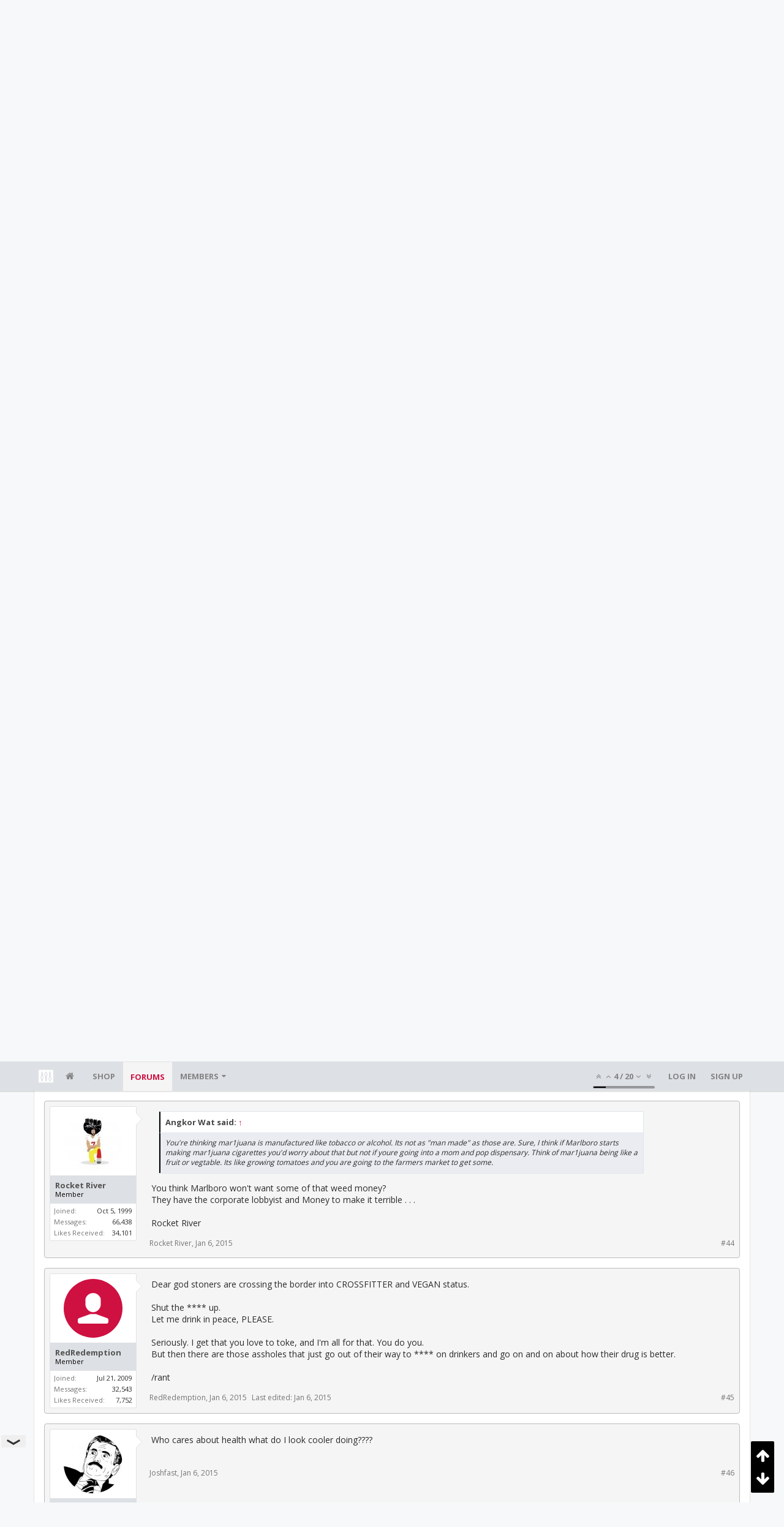

--- FILE ---
content_type: text/html; charset=UTF-8
request_url: https://bbs.clutchfans.net/threads/alcohol-or-mar1juana-you-decide-who-wins.261412/page-3
body_size: 24480
content:
<!DOCTYPE html>









	









	




	




	





	




	
		
	
	
	
		
	


<html id="XenForo" lang="en-US" dir="LTR" class="Public NoJs uix_javascriptNeedsInit LoggedOut NoSidebar  Responsive pageIsLtr   hasTabLinks  not_hasSearch   is-sidebarOpen hasRightSidebar is-setWidth navStyle_0 pageStyle_1 hasFlexbox" xmlns:fb="http://www.facebook.com/2008/fbml">
<head>


	<meta charset="utf-8" />
	<meta http-equiv="X-UA-Compatible" content="IE=Edge,chrome=1" />
	
		<meta name="viewport" content="width=device-width, initial-scale=1" />
	
	
		<base href="https://bbs.clutchfans.net/" />
		<script>
			var _b = document.getElementsByTagName('base')[0], _bH = "https://bbs.clutchfans.net/";
			if (_b && _b.href != _bH) _b.href = _bH;
		</script>
	

	<title>Alcohol or mar1juana? You Decide Who wins | Page 3 | ClutchFans</title>

	<noscript><style>.JsOnly, .jsOnly { display: none !important; }</style></noscript>
	<link rel="stylesheet" href="css.php?css=xenforo,form,public&amp;style=4&amp;dir=LTR&amp;d=1762276119" />

	<link rel="stylesheet" href="css.php?css=bb_code,likes_summary,login_bar,message,message_user_info,moderator_bar,notices,panel_scroller,share_page,thread_view,uix_extendedFooter&amp;style=4&amp;dir=LTR&amp;d=1762276119" />


	<link rel="stylesheet" href="css.php?css=uix,uix_style&amp;style=4&amp;dir=LTR&amp;d=1762276119" />

	<style>
	/*** UIX -- PER USER STYLES ***/

	

	


	

</style>

	<link rel="stylesheet" href="css.php?css=EXTRA&amp;style=4&amp;dir=LTR&amp;d=1762276119" />

	

	<style>
/* Node Styling */

</style>

	

	

	<script>

	(function(i,s,o,g,r,a,m){i['GoogleAnalyticsObject']=r;i[r]=i[r]||function(){
	(i[r].q=i[r].q||[]).push(arguments)},i[r].l=1*new Date();a=s.createElement(o),
	m=s.getElementsByTagName(o)[0];a.async=1;a.src=g;m.parentNode.insertBefore(a,m)
	})(window,document,'script','//www.google-analytics.com/analytics.js','ga');
	
	ga('create', 'UA-260180-2', 'auto');
	ga('send', 'pageview');

</script>

<!-- Google tag (gtag.js) -->
<script async src="https://www.googletagmanager.com/gtag/js?id=G-FQ0YZ50VY9"></script>
<script>
  window.dataLayer = window.dataLayer || [];
  function gtag(){dataLayer.push(arguments);}
  gtag('js', new Date());

  gtag('config', 'G-FQ0YZ50VY9');
</script>
	
	












<link href="styles/uix/uix/css/font-awesome.min.css" rel="stylesheet">
<link href='//fonts.googleapis.com/css?family=Open+Sans:400,700|Roboto+Slab:300,400,700' rel='stylesheet' type='text/css'>


<script src="js/jquery/jquery-1.11.0.min.js"></script>



<script src="js/xenforo/xenforo.js?_v=e780186e"></script>




<!--[if lt IE 9]>
	
		 
        	<script src="//cdnjs.cloudflare.com/ajax/libs/html5shiv/3.7.2/html5shiv.min.js"></script>
	        
	        <script src="//cdnjs.cloudflare.com/ajax/libs/respond.js/1.4.2/respond.js"></script>
	        
	        <script src="//cdnjs.cloudflare.com/ajax/libs/selectivizr/1.0.2/selectivizr-min.js"></script>
	

<![endif]-->



<script>
	uix = {
		elm: {},
		fn:{},
		init: function(){
			if (uix.betaMode) {
				console.group('uix.%cinit()', 'color:#3498DB');
			}
			for(var x=0;x<uix.events.init.length;x++){
				uix.events.init[x]()
		  	}
		  	console.groupEnd('uix.%cinit()','color:#3498DB')
		},
	  	events: {init:[]},
	  	on: function(event, fn){
	  		if(event=='init'){
	  			uix.events.init.push(fn)
	  		}
	  	},

		betaMode				: parseInt('0'),
		jsPathUsed				: 'uix_style',
		jsGlobal				: parseInt('0'),


	  	version					: '1.5.9.1',
	  	jsHeadVersion				: '1.5.9.1',
	  	addonVersion				: '1001272',
	  	jsCacheBust				: '1',
	  	contentTemplate				: 'thread_view',

		javascriptInitHide			: parseInt('1'),
		globalPadding 				: parseInt('16px'),
		sidebarWidth				: parseInt('300px'),
		mainContainerMargin  	        	: '316px',
		maxResponsiveWideWidth   		: parseInt('850px'),
		maxResponsiveMediumWidth 		: parseInt('610px'),
		maxResponsiveNarrowWidth 		: parseInt('480px'),
		sidebarMaxResponsiveWidth		: parseInt('850px'),
		
			responsiveMessageBreakpoint		: parseInt('610px'),
		
		sidebarMaxResponsiveWidthStr		: '850px',

		
			offCanvasRightTriggerWidth	: parseInt('850px'),
		

		
			offCanvasLeftTriggerWidth	: parseInt('850px'),
		

		
			
				offCanvasNavTriggerWidth	: parseInt('850px'),
			
		
		
			
				offCanvasVisitorTriggerWidth	: parseInt('850px'),
			
		

		offcanvasTriggerAnimationDuration	: parseInt('300ms'),




		dropdownMenuAnimationSpeed		: parseInt('0ms'),
		inlineAlertBalloons			: (parseInt('1') && !parseInt('1')) || parseInt('1'),

		jumpToFixedDelayHide			: parseInt('1'),

		stickyNavigationMinWidth 		: parseInt('0'),
		stickyNavigationMinHeight		: parseInt('600'),
		stickyNavigationMaxWidth 		: parseInt('0'),
		stickyNavigationMaxHeight		: parseInt('0'),
		stickyNavigationPortraitMinWidth 	: parseInt('320'),
		stickyNavigationPortraitMinHeight	: parseInt('500'),
		stickyNavigationPortraitMaxWidth 	: parseInt('0'),
		stickyNavigationPortraitMaxHeight	: parseInt('0'),
		stickySidebar 				: 1,
		
			sidebarInnerFloat		: "right",
		
		RTL					: 0,
		stickyItems 				: {},
		stickyGlobalMinimumPosition		: parseInt('200px'),
		stickyGlobalScrollUp			: parseInt('0'),
		stickyDisableIOSThirdParty		: parseInt('1'),
		preventAlwaysSticky			: parseInt('0'),

		searchMinimalSize			: parseInt('610px'),

		searchPosition				: parseInt('1'),

		nodeStyle				: parseInt('0'),
		pageStyle				: parseInt('1'),

		enableBorderCheck			: parseInt('1'),
		enableULManager				: parseInt('1'),

		threadSlidingAvatar			: parseInt('0'),
		threadSlidingExtra			: parseInt('0'),
		threadSlidingHover			: parseInt('0'),
		threadSlidingStaffShow			: parseInt('0'),
		threadSlidingGlobalEnable		: parseInt('1'),

		signatureHidingEnabled			: parseInt('0'),
		signatureHidingEnabledAddon		: parseInt('1'),
		signatureMaxHeight			: parseInt('100px'),
		signatureHoverEnabled			: parseInt('0'),

		enableStickyFooter 			: parseInt('1'),
		stickyFooterBottomOffset 		: parseInt('16px') * 2,

		
			sidebarStickyBottomOffset	: parseInt(0),
		

	  	
			offCanvasSidebar			: 1,

			
				offCanvasSidebarVisitorTabs		: 1,
			

		

		offcanvasLeftStatic			: 1 && parseInt('0') && parseInt('1'),
		offcanvasRightStatic			: 0 && parseInt('0') && parseInt('1'),
		offcanvasLeftStaticBreakpoint		: parseInt('1300px'),
		offcanvasRightStaticBreakpoint		: parseInt('1300px'),

		reinsertWelcomeBlock			: parseInt('0'),

		sidebarCookieExpire			: '',
		canCollapseSidebar			: '',

		cookiePrefix				: 'xf_',
		sidebarLocation 			: parseInt('0'),

		collapsibleSidebar			: parseInt('1'),
		collapsedNodesDefault			: '',
		nodeGridCollapseEnabled			: parseInt('0'),			
		widthToggleUpper			: '100%',
		widthToggleLower			: '1170px',
		
			toggleWidthEnabled		: parseInt('0'),
		
		toggleWidthBreakpoint			: parseInt('1202'),
		collapsibleNodes			: parseInt('1'),
		collapsibleSticky			: parseInt('1'),
		ajaxWidthToggleLink			: 'uix/toggle-width',
		ajaxStickyThreadToggleLink		: 'uix/toggle-sticky-threads',
		ajaxStickyThreadExpandLink		: 'uix/expand-sticky-threads',
		ajaxStickyThreadCollapseLink		: 'uix/collapse-sticky-threads',
		ajaxSidebarToggleLink			: 'uix/toggle-sidebar',

		stickySidebarDelayInit			: parseInt('1'),
		stickySidebarLegacy			: parseInt('0'),
		stickySidebarDisableIOS			: parseInt('1'),

		user					: {
								'themeName'		: 'ClutchFans Original',
								'-themeParents'		: '4,2,0',
								'-themeModified'	: '1762276119',
								'-themeSelectable'	: '1',
								languageName		: 'English (US)',
								stickyEnableUserbar	: (parseInt('') == parseInt('')) ? parseInt('') : true,
								stickyEnableNav		: (parseInt('') == parseInt('')) ? parseInt('') : true,
								stickyEnableSidebar	: (parseInt('') == parseInt('')) ? parseInt('') : true,
								widthToggleState	: (parseInt('0') == parseInt('0')) ? parseInt('0') : parseInt('0'),
								stickyThreadsState	: (parseInt('') == parseInt('')) ? (parseInt('') > 0) : 0,
								
									sidebarState	: 0,
								
								
									collapseUserInfo : 1,
								
								
									signatureHiding : 1,
								
								isAdmin			: parseInt('0"')
							}
	};

	if(uix.stickyNavigationMaxWidth == 0){uix.stickyNavigationMaxWidth = 999999}
	if(uix.stickyNavigationMaxHeight == 0){uix.stickyNavigationMaxHeight = 999999}
	if(uix.stickyNavigationPortraitMaxWidth == 0){uix.stickyNavigationPortraitMaxWidth = 999999}
	if(uix.stickyNavigationPortraitMaxHeight == 0){uix.stickyNavigationPortraitMaxHeight = 999999}

	
		uix.stickyItems['#navigation'] = {normalHeight:parseInt('48'), stickyHeight:parseInt('48')}

		var subElement = null;
		
			//if tablinks are visible
			uix.stickyItems['#navigation'].options = {subElement: '#navigation .tabLinks', subNormalHeight: parseInt('41'), subStickyHeight: parseInt('40'), subStickyHide: 1 == 1 , scrollSticky: uix.stickyGlobalScrollUp }
		

	

	
	$(document).ready(function() {
		if ( $('#userBar').length ) {
			uix.stickyItems['#userBar']= {normalHeight:parseInt('40'), stickyHeight:parseInt('40')}

			uix.stickyItems['#userBar'].options = {scrollSticky: uix.stickyGlobalScrollUp }
		}
	});
	

	$(document).ready(function(){

	//put jquery code here


});

	uix.debug = function() {
		result = "\n\n############============   Begin Copying Here   ============############\n\n";
		result += "Error: the functions file was not found.";
		result += "\n\n############============   End Copying Here   ============############\n\n";

		uix.fixJsVisibility();

		console.log(result);
	}

</script>

<script src="js/audentio/uix_style/functions.min.js?_v=e780186e_1.5.9.1_1"></script>

<script>
	uix.adminJsError = function(errMsg) {
		console.error(errMsg);

		
	}

	uix.fixJsVisibility = function() {
		var userBar = $('.hasJs #userBar');
		var nodeList = $('.hasJs #forums, .hasJs .category_view .nodeList, .hasJs .watch_forums .nodeList');
		var panels = $('.js-uix_panels')
		if (userBar.length) userBar.css('display', 'block');
		if (nodeList.length) nodeList.css('visibility', 'visible');
		if (panels.length) $('.js-uix_panels').removeClass('needsInit');
		$('html').removeClass('uix_javascriptNeedsInit');
	}

	uix.catchJsError = function(err) {
		console.log("\n\n############============   Begin Copying Here   ============############\n\n")
		var errMsg = "Uh Oh!  It looks like there's an error in your page's javascript.  There will likely be significant issues with the use of the forum until this is corrected.  If you are unable to resolve this and believe it is due to a bug in your Audentio Design theme, contact Audentio support and include a copy of the text between the designated areas from your javascript console.  This is the error: \n\n" + err ;
		uix.fixJsVisibility();
		uix.adminJsError(errMsg);
		console.log("\n\n");
		console.log(err);
		console.log("\n\n");
		try {
			uix.debug(true);
		} catch (err) {
			console.log("Unable to include uix.debug();");
		}

		console.log("\n\n############============   End Copying Here   ============############\n\n");
	}

	$(document).ready(function(){
		if (typeof(audentio) === 'undefined' || typeof(uix.jsVersion) === 'undefined') {
			var errMsg = 'Uh Oh!  It looks like the javascript for your theme was not found in /js/audentio/uix_style/.\n\n';
			if (uix.jsGlobal) {
				errMsg += 'Your forum is set to use the same javascript directory for all your themes.  Consider disabling this or modifying the directory.  Options are located under Options > [UI.X] General.\n\n'
			} else {
				errMsg += 'Your theme has set the location of its javascript directory.  You may need to modify the javascript directory location style property located under [UI.X] Global Settings > Javascript Path.\n\n'
			}
			errMsg += 'If your files are in the directory specified, ensure that your file permissions allow them to be read.  There will likely be significant issues with the use of the forum until this is corrected.  If you are unable to resolve this, contact Audentio support.  This error has also been logged to the javascript console.';

			uix.fixJsVisibility();

			uix.adminJsError(errMsg);
		} else if (uix.jsHeadVersion.split('_')[0] != uix.jsVersion.split('_')[0]) {
			var errMsg = 'Uh Oh! It looks like the version of your javascript functions file does not match the version of your page_container_js_head template.  \n\nYour javascript functions file is version "' + uix.jsVersion + '". \nYour page_container_js_head is version "' + uix.jsHeadVersion + '".  \n\nIf your functions file version number is higher, ensure that you have merged all templates (especially page_container_js_head).  If your page_container_js_head version number is higher, ensure that you have correctly uploaded the latest version of the javascript functions file and that you have cleared anything that could cache an old version of the javascript (CDN / Cloudflare / etc.). \n\nThis issue could cause parts of your forum to not display or function correctly.  If this does not resolve the issue contact Audentio support.  This error has also been logged to the javascript console.';
			
			uix.fixJsVisibility();
			
			uix.adminJsError(errMsg);
		}
	});
</script>

<script>
	try {
		uix.dateHelper.phrase = {
			now: 'now',
			second: 's',
			minute: 'm',
			hour: 'h',
			day: 'd',
			week: 'w',
			year: 'y',
			century: 'c',
			ago: '{time} ago',
			future: 'in {time}'
		}


		uix.sticky.stickyMinDist = parseInt('50');

		$(document).ready(function(){
			try {
				
				
					audentio.pagination.enabled = true;
					
						audentio.grid.parentEle = 'navigation';
					
					audentio.pagination.outOfPhrase = '<span id="audentio_postPaginationCurrent" class="uix_postPagination_x"></span> / <span id="audentio_postPaginationTotal" class="uix_postPagination_y"></span>';
					audentio.pagination.enterIndexPhrase = 'Enter Index';
					audentio.pagination.offset = parseInt('0px');
				

				uix.initFunc();
			} catch (err) {
				uix.catchJsError(err);
			}
		});
	} catch (err) {
		uix.catchJsError(err);
	}
</script>



	
	<link rel="apple-touch-icon" href="https://bbs.clutchfans.net/styles/uix/xenforo/logo.og.png" />
	<link rel="alternate" type="application/rss+xml" title="RSS feed for ClutchFans" href="forums/-/index.rss" />
	
	<link rel="prev" href="threads/alcohol-or-mar1juana-you-decide-who-wins.261412/page-2" /><link rel="next" href="threads/alcohol-or-mar1juana-you-decide-who-wins.261412/page-4" />
	<link rel="canonical" href="https://bbs.clutchfans.net/threads/alcohol-or-mar1juana-you-decide-who-wins.261412/page-3" />
	<meta name="description" content="a) Show me where I made that initial quote, cus you're making **** up.
b) I smoke often and I'm quite successful. I just don't like to throw my..." />	<meta property="og:site_name" content="ClutchFans" />
	<meta property="og:image" content="https://bbs.clutchfans.net/data/avatars/m/47/47563.jpg?1554332480" />
	<meta property="og:image" content="https://bbs.clutchfans.net/styles/uix/xenforo/logo.og.png" />
	<meta property="og:type" content="article" />
	<meta property="og:url" content="https://bbs.clutchfans.net/threads/alcohol-or-mar1juana-you-decide-who-wins.261412/" />
	<meta property="og:title" content="Alcohol or mar1juana? You Decide Who wins" />
	<meta property="og:description" content="a) Show me where I made that initial quote, cus you're making **** up.
b) I smoke often and I'm quite successful. I just don't like to throw my..." />
	
	
	




	
		<meta name="theme-color" content="rgb(206, 17, 65)">
		<meta name="msapplication-TileColor" content="rgb(206, 17, 65)">
	

			
		
		<!-- HEAD -->
		<script async src="https://cdn.fuseplatform.net/publift/tags/2/3911/fuse.js"></script>

	

</head>

<body class="node13 node6 SelectQuotable">


	

	
		

<div id="loginBar">
	<div class="pageContent">
		<span class="helper"></span>
	</div>
	<div class="pageWidth">

		

	</div>
</div>
	

	
		
		<div class="js-uix_panels uix_panels ">
			
				

<aside class="js-sidePanelWrapper sidePanelWrapper  sidePanelWrapper--left">
	<a href="#" class="js-panelMask uix_panelMask"></a>
	
		<div class="sidePanel sidePanel--nav">
			<nav>
<ul class="sidePanel__navTabs">
	
							<!-- home -->
							
								
								<li class="navTab home"><a href="https://bbs.clutchfans.net" class="navLink">Home</a></li>
								
							


								<!-- extra tabs: home -->
								



							<li class="navTab"><a href="https://shop.clutchfans.net" class="navLink">SHOP</a></li>
							

								<!-- forums -->
								
									
										<li class="navTab forums selected">

											<a href="https://bbs.clutchfans.net/" class="navLink">Forums</a>
											<a href="https://bbs.clutchfans.net/" class="SplitCtrl"><i class="uix_icon js-offcanvasIcon uix_icon-expandDropdown"></i></a>
								
											<div class="tabLinks">
									
													<ul class="secondaryContent blockLinksList">
													
														
														
														<li><a href="find-new/posts" rel="nofollow">Recent Posts</a></li>
														
													
													</ul>
									
											</div>
										</li>
								
								

								<!-- extra tabs: middle -->
								


								<!-- members -->
								
									
											<li class="navTab members ">

												<a href="https://bbs.clutchfans.net/members/" class="navLink">Members</a>
												<a href="https://bbs.clutchfans.net/members/" class="SplitCtrl"><i class="uix_icon js-offcanvasIcon uix_icon-expandDropdown"></i></a>
									
												<div class="tabLinks">
									
													<ul class="secondaryContent blockLinksList">
													
														<li><a href="members/">Notable Members</a></li>
														
														<li><a href="online/">Current Visitors</a></li>
														<li><a href="recent-activity/">Recent Activity</a></li>
														<li><a href="find-new/profile-posts">New Profile Posts</a></li>
													
													</ul>
									
											</div>
										</li>
								

								<!-- extra tabs: end -->
								

	

</ul>
</nav>
		</div>
	
</aside>
			
			
				

<aside class="js-sidePanelWrapper sidePanelWrapper  sidePanelWrapper--right">
	<a href="#" class="js-panelMask uix_panelMask"></a>
	
		
			<div class="sidePanel sidePanel--login">
				<form action="login/login" method="post" class="xenForm--uixLoginForm xenForm">

	<dl class="ctrlUnit fullWidth">
		<dt><label for="ctrl_pageLogin_login">Your name or email address:</label></dt>
		<dd><input type="text" name="login" value="" id="ctrl_pageLogin_login" class="textCtrl uix_fixIOSClickInput" tabindex="21" /></dd>
	</dl>

	<dl class="ctrlUnit fullWidth">
		<dt><label for="ctrl_pageLogin_password">Password:</label></dt>
		<dd>
			<input type="password" name="password" class="textCtrl uix_fixIOSClickInput" id="ctrl_pageLogin_password" tabindex="22" />
			<div><a href="lost-password/" class="OverlayTrigger OverlayCloser" tabindex="26">Forgot your password?</a></div>
		</dd>
	</dl>

	

	<dl class="ctrlUnit submitUnit">
		<dd>
			<input type="submit" class="button primary" value="Log in" data-loginPhrase="Log in" data-signupPhrase="Sign up" tabindex="24" />
			<label class="rememberPassword"><input type="checkbox" name="remember" value="1" id="ctrl_pageLogin_remember" tabindex="23" /> Stay logged in</label>
		</dd>
	</dl>

	

	<input type="hidden" name="cookie_check" value="1" />
	<input type="hidden" name="_xfToken" value="" />
	<input type="hidden" name="redirect" value="/threads/alcohol-or-mar1juana-you-decide-who-wins.261412/page-3" />
	

</form>
			</div>
		
	
</aside>
			

			<div class="mainPanelWrapper">
				<a href="#" class="js-panelMask uix_panelMask"></a>

	

	

<div class="uix_wrapperFix" style="height: 1px; margin-bottom: -1px;"></div>

<div id="uix_wrapper">
<div class="uix_wrapperFix" style="height: 1px; margin-bottom: -1px;"></div>

<div id="headerMover">
	<div id="headerProxy"></div>
<header>
	


<div id="header">
	



	

	
		<div id="logoBlock" class="header__blockItem ">

	

		<div class="pageContent">

		
		<div class="pageWidth">
		

		
		<div id="logo"><a href="https://bbs.clutchfans.net">
			<span></span>
			<img src="styles/uix/uix/logo.png" alt="ClutchFans" />
			
		</a></div>
		

		
			
		

		<span class="helper"></span>
		</div>
	</div>
</div>
	

	



<div id="navigation" class="header__blockItem  stickyTop">
	<div class="sticky_wrapper">
		<div class="uix_navigationWrapper">
		
			<div class="pageContent">
				<nav>
					<div class="navTabs">
						
						<div class="pageWidth">
						

							<ul class="publicTabs navLeft">

							
							<li id="logo_small">
								<a href="https://bbs.clutchfans.net">
								
									<img src="styles/uix/uix/logo_small.png">
								
								</a>
							</li>
							

							





	

	
		
	


	

	
		
	













	<li class="navTab  navTab--panelTrigger navTab--navPanelTrigger PopupClosed">
		<a class="navLink js-leftPanelTrigger" href="#">
			<i class="uix_icon uix_icon-menu"></i><span class="trigger__phrase">Menu</span>
		</a>
	</li>



							<!-- home -->
							
								
								<li class="navTab home PopupClosed"><a href="https://bbs.clutchfans.net" class="navLink"><i class="uix_icon uix_icon-home" title="Home"></i></a></li>
								
							


								<!-- extra tabs: home -->
								



							<li class="navTab"><a href="https://shop.clutchfans.net" class="navLink">SHOP</a></li>
							

								<!-- forums -->
								
									
										<li class="navTab forums selected">
	
											<a href="https://bbs.clutchfans.net/" class="navLink">Forums</a>
											<a href="https://bbs.clutchfans.net/" class="SplitCtrl" rel="Menu"></a>
	
											<div class="tabLinks forumsTabLinks">
												<div class="pageWidth">
													<div class="primaryContent menuHeader">
														<h3>Forums</h3>
														<div class="muted">Quick Links</div>
													</div>
									
													<ul class="secondaryContent blockLinksList">
													
														
														
														<li><a href="find-new/posts" rel="nofollow">Recent Posts</a></li>
														
													
													</ul>
									
													
												</div>
									
											</div>
										</li>
								
								

								<!-- extra tabs: middle -->
								


								<!-- members -->
								
									
										<li class="navTab members Popup PopupControl PopupClosed">
	
											<a href="https://bbs.clutchfans.net/members/" class="navLink">Members</a>
											<a href="https://bbs.clutchfans.net/members/" class="SplitCtrl" rel="Menu"></a>
	
											<div class="Menu JsOnly tabMenu membersTabLinks">
												
													<div class="primaryContent menuHeader">
														<h3>Members</h3>
														<div class="muted">Quick Links</div>
													</div>
									
													<ul class="secondaryContent blockLinksList">
													
														<li><a href="members/">Notable Members</a></li>
														
														<li><a href="online/">Current Visitors</a></li>
														<li><a href="recent-activity/">Recent Activity</a></li>
														<li><a href="find-new/profile-posts">New Profile Posts</a></li>
													
													</ul>
									
													
												
									
											</div>
										</li>
								

								<!-- extra tabs: end -->
								

								<!-- responsive popup -->
								<li class="navTab navigationHiddenTabs navTab--justIcon Popup PopupControl PopupClosed" style="display:none">

									<a rel="Menu" class="navLink NoPopupGadget uix_dropdownDesktopMenu"><i class="uix_icon uix_icon-navOverflow"></i><span class="uix_hide menuIcon">Menu</span></a>

									<div class="Menu JsOnly blockLinksList primaryContent" id="NavigationHiddenMenu"></div>
								</li>

								
								<!-- no selection -->
								
								

								
									
									
								

							</ul>


							


								<ul class="navRight visitorTabs">

								

									
										<li class="navTab audentio_postPagination" id="audentio_postPagination"></li>
									

									

									

									
										

	<li class="navTab login PopupClosed">
		
			<a href="login/" class="navLink uix_dropdownDesktopMenu OverlayTrigger" data-cacheOverlay="false">
				
				<strong class="loginText">Log in</strong>
			</a>
		

		

	</li>

	
	<li class="navTab register PopupClosed">
		<a href="register/" class="navLink">
			
			<strong>Sign up</strong>
		</a>
	</li>
	


									

									

									





	

	
		
	


	

	
		
	











									

								

								</ul>

							

							


						</div>
					</div>

				<span class="helper"></span>

				</nav>
			</div>
		
		</div>
	</div>
</div>



	
</div>

	
	
</header>

<div id="content" class="thread_view">
	
	<div class="pageWidth">
		<div class="pageContent">
	
			<!-- main content area -->

			

			

	<div class="section funbox">
	<div class="funboxWrapper">
	

		
			
				

					
		
					
						

						<!-- <div align=center> -->
						<div align=center style="min-height: 90px;">

							
							<!-- GAM 71161633/CLUTCHFNS_clutchfans/header -->
							<div data-fuse="header" style="min-height:100px;"></div>
							
				
							<script type='text/javascript'>
								// alert(window.innerWidth);
								if (window.innerWidth >= 1500) {
									document.write('<div style="float:left;position:absolute;z-index:100;left:1%;"><!-- GAM 71161633/CLUTCHFNS_clutchfans/vrec_lhs --><div data-fuse="vrec_lhs"></div></div>');
									document.write('<div style="float:right;position:absolute;z-index:100;right:1%;"><!-- GAM 71161633/CLUTCHFNS_clutchfans/vrec_rhs --><div data-fuse="vrec_rhs"></div></div>');
								}
							</script>
	
						</div>
						

						
					
					
			
		

	
	</div>
	</div>


			
			
			<div class="breadBoxTop  ">
				
				

<nav>

	

	
		
			
				
			
		
			
				
			
		
	

	<fieldset class="breadcrumb">
		<a href="misc/quick-navigation-menu?selected=node-13" class="OverlayTrigger jumpMenuTrigger" data-cacheOverlay="true" title="Open quick navigation"><i class="uix_icon uix_icon-sitemap"></i><!--Jump to...--></a>

		<div class="boardTitle"><strong>ClutchFans</strong></div>

		<span class="crumbs">
			
				<span class="crust homeCrumb" itemscope="itemscope" itemtype="http://data-vocabulary.org/Breadcrumb">
					<a href="https://bbs.clutchfans.net" class="crumb" rel="up" itemprop="url"><span itemprop="title"><i class="uix_icon uix_icon-home" title="Home"></i></span></a>
					<span class="arrow"><span></span></span>
				</span>
			

			
				<span class="crust selectedTabCrumb" itemscope="itemscope" itemtype="http://data-vocabulary.org/Breadcrumb">
					<a href="https://bbs.clutchfans.net/" class="crumb" rel="up" itemprop="url"><span itemprop="title">Forums</span></a>
					<span class="arrow"><span>&gt;</span></span>
				</span>
			

			
				
					<span class="crust" itemscope="itemscope" itemtype="http://data-vocabulary.org/Breadcrumb">
						<a href="https://bbs.clutchfans.net/#hangout.6" class="crumb" rel="up" itemprop="url"><span itemprop="title">Hangout</span></a>
						<span class="arrow"><span>&gt;</span></span>
					</span>
				
					<span class="crust" itemscope="itemscope" itemtype="http://data-vocabulary.org/Breadcrumb">
						<a href="https://bbs.clutchfans.net/forums/bbs-hangout.13/" class="crumb" rel="up" itemprop="url"><span itemprop="title">BBS Hangout</span></a>
						<span class="arrow"><span>&gt;</span></span>
					</span>
				
			
		</span>
	</fieldset>
</nav>
				
			</div>
			
			

			

			

			

			


	
	
	
	
	

	


	

			
				<div class="mainContainer_noSidebar">
			
					<div class="mainContent">
						<!--[if lt IE 8]>
							<p class="importantMessage">You are using an out of date browser. It  may not display this or other websites correctly.<br />You should upgrade or use an <a href="https://www.google.com/chrome/browser/" target="_blank">alternative browser</a>.</p>
						<![endif]-->

						
						
						





<div class="PanelScroller Notices" data-vertical="0" data-speed="400" data-interval="4000">
	<div class="scrollContainer">
		<div class="PanelContainer">
			<ol class="Panels">
				
					<li class="panel Notice DismissParent notice_4 " data-notice="4">
	
	<div class="baseHtml noticeContent"><P>Welcome! Please take a few seconds to <a href="index.php?login/">create your free account</a> to post threads, make some friends, remove a few ads while surfing and much more. ClutchFans has been bringing fans together to talk Houston Sports since 1996.  Join us!</P></div>
	
	
</li>
				
					<li class="panel Notice DismissParent notice_9 " data-notice="9">
	
	<div class="baseHtml noticeContent"><a href="https://www.youtube.com/watch?v=wx1KWg6SQyU"><img src="https://www.clutchfans.net/wp-content/uploads/2022/10/logo-clutchfans-watch.png" height=115 border=0 align=left style="padding:0px 15px 5px 0px;"></a><B>ROCKETS GAMEDAY</B><BR>
Join us as Clutch and BimaThug will go live after the Rockets vs Timberwolves matchup Friday night to discuss the game!
<BR><BR>
<font size=4><a href="https://www.youtube.com/watch?v=wx1KWg6SQyU"><B>LIVE! ClutchFans on YouTube</B></a></font></div>
	
	
</li>
				
			</ol>
		</div>
	</div>
	
	<div class="navContainer">
		<span class="navControls Nav JsOnly">
			
				<a id="n4" href="/threads/alcohol-or-mar1juana-you-decide-who-wins.261412/page-3#n4" class="current">
					<span class="arrow"><span></span></span>
					<!--1 -->Welcome</a>
			
				<a id="n9" href="/threads/alcohol-or-mar1juana-you-decide-who-wins.261412/page-3#n9">
					<span class="arrow"><span></span></span>
					<!--2 -->ClutchFans Live</a>
			
		</span>
	</div>
</div>





						
						

						

						
						
							
								<!-- h1 title, description -->
								<div class="titleBar">
									
									<h1>Alcohol or mar1juana? You Decide Who wins</h1>

									<p id="pageDescription" class="muted ">
	Discussion in '<a href="forums/bbs-hangout.13/">BBS Hangout</a>' started by <a href="members/mr-13-in-33.47563/" class="username" dir="auto">mr. 13 in 33</a>, <a href="threads/alcohol-or-mar1juana-you-decide-who-wins.261412/"><span class="DateTime" title="Jan 5, 2015 at 11:47 AM">Jan 5, 2015</span></a>.
</p>
								</div>
							
						
						

						

						<!-- main template -->
						


















	<div class="tagBlock TagContainer">
	Tags:
	
		<ul class="tagList">
		
			<li><a href="tags/beer/" class="tag"><span class="arrow"></span>beer</a></li>
		
			<li><a href="tags/drinking/" class="tag"><span class="arrow"></span>drinking</a></li>
		
			<li><a href="tags/gif/" class="tag"><span class="arrow"></span>gif</a></li>
		
			<li><a href="tags/marijuana/" class="tag"><span class="arrow"></span>marijuana</a></li>
		
			<li><a href="tags/oh-no/" class="tag"><span class="arrow"></span>oh no</a></li>
		
			<li><a href="tags/us-open/" class="tag"><span class="arrow"></span>us open</a></li>
		
		</ul>
	
	
</div>










	




<div class="pageNavLinkGroup">
	<div class="linkGroup SelectionCountContainer">
		
		
	</div>

	


<div class="PageNav"
	data-page="3"
	data-range="2"
	data-start="2"
	data-end="3"
	data-last="4"
	data-sentinel="{{sentinel}}"
	data-baseurl="threads/alcohol-or-mar1juana-you-decide-who-wins.261412/page-{{sentinel}}">
	
	<span class="pageNavHeader">Page 3 of 4</span>
	
	<nav>
		
			<a href="threads/alcohol-or-mar1juana-you-decide-who-wins.261412/page-2" class="text">&lt; Prev</a>
			
		
		
		<a href="threads/alcohol-or-mar1juana-you-decide-who-wins.261412/" class="" rel="start">1</a>
		
		
		
		
			<a href="threads/alcohol-or-mar1juana-you-decide-who-wins.261412/page-2" class="">2</a>
		
			<a href="threads/alcohol-or-mar1juana-you-decide-who-wins.261412/page-3" class="currentPage ">3</a>
		
		
		
		
		<a href="threads/alcohol-or-mar1juana-you-decide-who-wins.261412/page-4" class="">4</a>
		
		
			<a href="threads/alcohol-or-mar1juana-you-decide-who-wins.261412/page-4" class="text">Next &gt;</a>
			
		
	</nav>	
	
	
</div>

</div>





<form action="inline-mod/post/switch" method="post"
	class="InlineModForm section"
	data-cookieName="posts"
	data-controls="#InlineModControls"
	data-imodOptions="#ModerationSelect option">

	<ol class="messageList" id="messageList">
		
			
				


<li id="post-9463354" class="sectionMain message     " data-author="jordnnnn">

	<div class="uix_message ">

		

	

	














<div class="messageUserInfo" itemscope="itemscope" itemtype="http://data-vocabulary.org/Person">

<div class="messageUserBlock  is-expanded ">

	
		<div class="avatarHolder is-expanded">
			<div class="uix_avatarHolderInner">
			<span class="helper"></span>
			<a href="members/jordnnnn.45035/" class="avatar Av45035m" data-avatarhtml="true"><img src="styles/uix/xenforo/avatars/avatar_m.png" width="96" height="96" alt="jordnnnn" /></a>

			
			<!-- slot: message_user_info_avatar -->
			</div>
		</div>
	

	
		<h3 class="userText">
			<div class="uix_userTextInner">

				

				<a href="members/jordnnnn.45035/" class="username" dir="auto" itemprop="name">jordnnnn</a>
				<em class="userTitle" itemprop="title">Member</em>
			</div>
			

			<!-- slot: message_user_info_text -->
		</h3>
	
	
		<div class="extraUserInfo is-expanded">
			
			
				
					<dl class="pairsJustified">
						<dt>Joined:</dt>
						<dd>Jan 31, 2010</dd>
					</dl>
				

				
					<dl class="pairsJustified">
						<dt>Messages:</dt>
						<dd><a href="search/member?user_id=45035" class="concealed" rel="nofollow">11,496</a></dd>
					</dl>
				

				
					<dl class="pairsJustified">
						<dt>Likes Received:</dt>
						<dd>12,811</dd>
					</dl>
				

				

				

				

				

				

			
			
			
		</div>
	



	<span class="arrow"><span></span></span>
</div>
</div>

		<div class="messageInfo primaryContent">
			

			
			<div class="messageContent">
				<article>
					<blockquote class="messageText SelectQuoteContainer ugc baseHtml">
						
						
						<div class="bbCodeBlock bbCodeQuote" data-author="seclusion">
	<aside>
		
			<div class="attribution type">seclusion said:
				
					<a href="goto/post?id=9460187#post-9460187" class="AttributionLink">&uarr;</a>
				
			</div>
		
		<blockquote class="quoteContainer"><div class="quote">a) Show me where I made that initial quote, cus you&#039;re making **** up.<br />
b) <b>I</b> smoke often and I&#039;m quite successful. I just don&#039;t like to throw my personal information out like that. Since you&#039;re going to be a moron, why not. <br />
c) Sorry, you can defend it all you like. That analogy was not only incorrect, it was completely nonsensical.<br />
<br />
<br />
Controlled substances affect different people differently. If you want to talk about generalizing, you should go re-read your own posts. You claim that people who smoke are &quot;unmotivated and spacey&quot; (hey look, a quote that someone actually posted), and I stated that I know plenty of people who are very successful.<br />
<br />
<b>Just because I didn&#039;t put all of my friends on blast and tell you their exact occupation and salary doesn&#039;t mean I&#039;m incorrect. I know several people who make 80-100k+/yr and smoke daily, I also know several people who probably make 30k or less and smoke daily. Life is what you make of it, dumbass.</b></div><div class="quoteExpand">Click to expand...</div></blockquote>
	</aside>
</div>This guy gets it.<br />
<br />
Lazy, unmotivated and unsuccessful people are that way whether they smoke weed or not.
						<div class="messageTextEndMarker">&nbsp;</div>
					</blockquote>
				</article>

				
			</div>
			

			

			<div class="messageDetails">

				

		

		<a href="threads/alcohol-or-mar1juana-you-decide-who-wins.261412/page-3#post-9463354" title="Permalink" class="item muted postNumber hashPermalink OverlayTrigger" data-href="posts/9463354/permalink">#41</a>

		<span class="item muted">
			<span class="authorEnd"><a href="members/jordnnnn.45035/" class="username author" dir="auto">jordnnnn</a>,</span>
			<a href="threads/alcohol-or-mar1juana-you-decide-who-wins.261412/page-3#post-9463354" title="Permalink" class="datePermalink">
			
				<span class="DateTime" title="Jan 6, 2015 at 1:02 PM">Jan 6, 2015</span>
			
			</a>
		</span>

	

				

			</div>
			


			

		 

	

			<div id="likes-post-9463354"></div>
		</div>

	</div> 

	
	
</li>


	<div class="funbox">
	<div class="funboxWrapper">
	

		
			
				

				


	 
 		
		<!-- GAM 71161633/CLUTCHFNS_clutchfans/incontent_1 -->
		<div data-fuse="incontent_1" style="min-height:250px;"></div>

	
	
	
 	
	
 	
	
	




			
		

	
	</div>
	</div>



			
		
			
				


<li id="post-9463455" class="sectionMain message     " data-author="Aarackniid">

	<div class="uix_message ">

		

	

	














<div class="messageUserInfo" itemscope="itemscope" itemtype="http://data-vocabulary.org/Person">

<div class="messageUserBlock  is-expanded ">

	
		<div class="avatarHolder is-expanded">
			<div class="uix_avatarHolderInner">
			<span class="helper"></span>
			<a href="members/aarackniid.55325/" class="avatar Av55325m" data-avatarhtml="true"><img src="styles/uix/xenforo/avatars/avatar_m.png" width="96" height="96" alt="Aarackniid" /></a>

			
			<!-- slot: message_user_info_avatar -->
			</div>
		</div>
	

	
		<h3 class="userText">
			<div class="uix_userTextInner">

				

				<a href="members/aarackniid.55325/" class="username" dir="auto" itemprop="name">Aarackniid</a>
				<em class="userTitle" itemprop="title">Member</em>
			</div>
			

			<!-- slot: message_user_info_text -->
		</h3>
	
	
		<div class="extraUserInfo is-expanded">
			
			
				
					<dl class="pairsJustified">
						<dt>Joined:</dt>
						<dd>Apr 23, 2013</dd>
					</dl>
				

				
					<dl class="pairsJustified">
						<dt>Messages:</dt>
						<dd><a href="search/member?user_id=55325" class="concealed" rel="nofollow">83</a></dd>
					</dl>
				

				
					<dl class="pairsJustified">
						<dt>Likes Received:</dt>
						<dd>2</dd>
					</dl>
				

				

				

				

				

				

			
			
			
		</div>
	



	<span class="arrow"><span></span></span>
</div>
</div>

		<div class="messageInfo primaryContent">
			

			
			<div class="messageContent">
				<article>
					<blockquote class="messageText SelectQuoteContainer ugc baseHtml">
						
						
						I for one have experienced some of my most vigorous workouts while high. <img src="styles/default/xenforo/clear.png" class="mceSmilieSprite mceSmilie11" alt=":rolleyes:" title="Roll Eyes    :rolleyes:" /> I&#039;m in very good shape and health, smoking is just something I do like someone living the same lifestyle might drink a little bit at night after their day has concluded. It&#039;s all about the person and lazy people will be lazy regardless. I think when you evaluate the safety of any substance, you have to consider 1) How does it affect the users body? 2) How does it affect anything around the user? When you look at pot, I don&#039;t feel confident in the &quot;negative&quot; effects being true, when it was a highly successful propaganda campaign against it that caused its outlaw in the last century. It&#039;s been used nicely for thousands of years people.
						<div class="messageTextEndMarker">&nbsp;</div>
					</blockquote>
				</article>

				
			</div>
			

			

			<div class="messageDetails">

				

		

		<a href="threads/alcohol-or-mar1juana-you-decide-who-wins.261412/page-3#post-9463455" title="Permalink" class="item muted postNumber hashPermalink OverlayTrigger" data-href="posts/9463455/permalink">#42</a>

		<span class="item muted">
			<span class="authorEnd"><a href="members/aarackniid.55325/" class="username author" dir="auto">Aarackniid</a>,</span>
			<a href="threads/alcohol-or-mar1juana-you-decide-who-wins.261412/page-3#post-9463455" title="Permalink" class="datePermalink">
			
				<span class="DateTime" title="Jan 6, 2015 at 1:32 PM">Jan 6, 2015</span>
			
			</a>
		</span>

	

				

			</div>
			


			

		 

	

			<div id="likes-post-9463455"></div>
		</div>

	</div> 

	
	
</li>


			
		
			
				


<li id="post-9463525" class="sectionMain message     " data-author="da_juice">

	<div class="uix_message ">

		

	

	














<div class="messageUserInfo" itemscope="itemscope" itemtype="http://data-vocabulary.org/Person">

<div class="messageUserBlock  is-expanded ">

	
		<div class="avatarHolder is-expanded">
			<div class="uix_avatarHolderInner">
			<span class="helper"></span>
			<a href="members/da_juice.44535/" class="avatar Av44535m" data-avatarhtml="true"><img src="styles/uix/xenforo/avatars/avatar_male_m.png" width="96" height="96" alt="da_juice" /></a>

			
			<!-- slot: message_user_info_avatar -->
			</div>
		</div>
	

	
		<h3 class="userText">
			<div class="uix_userTextInner">

				

				<a href="members/da_juice.44535/" class="username" dir="auto" itemprop="name">da_juice</a>
				<em class="userTitle" itemprop="title">Member</em>
			</div>
			

			<!-- slot: message_user_info_text -->
		</h3>
	
	
		<div class="extraUserInfo is-expanded">
			
			
				
					<dl class="pairsJustified">
						<dt>Joined:</dt>
						<dd>Dec 16, 2009</dd>
					</dl>
				

				
					<dl class="pairsJustified">
						<dt>Messages:</dt>
						<dd><a href="search/member?user_id=44535" class="concealed" rel="nofollow">9,315</a></dd>
					</dl>
				

				
					<dl class="pairsJustified">
						<dt>Likes Received:</dt>
						<dd>1,070</dd>
					</dl>
				

				

				

				

				

				

			
			
			
		</div>
	



	<span class="arrow"><span></span></span>
</div>
</div>

		<div class="messageInfo primaryContent">
			

			
			<div class="messageContent">
				<article>
					<blockquote class="messageText SelectQuoteContainer ugc baseHtml">
						
						
						I was expecting a poll.<br />
<br />
Having done extensive amounts of both, I can safely say I prefer drinking to weed and I&#039;d much rather be drunk than high. Just a personal preference, although if weed wouldn&#039;t disqualify me from working for the DoD (likely where I&#039;ll spend at least part of my career) then I&#039;d still toke.
						<div class="messageTextEndMarker">&nbsp;</div>
					</blockquote>
				</article>

				
			</div>
			

			

			<div class="messageDetails">

				

		

		<a href="threads/alcohol-or-mar1juana-you-decide-who-wins.261412/page-3#post-9463525" title="Permalink" class="item muted postNumber hashPermalink OverlayTrigger" data-href="posts/9463525/permalink">#43</a>

		<span class="item muted">
			<span class="authorEnd"><a href="members/da_juice.44535/" class="username author" dir="auto">da_juice</a>,</span>
			<a href="threads/alcohol-or-mar1juana-you-decide-who-wins.261412/page-3#post-9463525" title="Permalink" class="datePermalink">
			
				<span class="DateTime" title="Jan 6, 2015 at 2:01 PM">Jan 6, 2015</span>
			
			</a>
		</span>

	

				

			</div>
			


			

		 

	

			<div id="likes-post-9463525"></div>
		</div>

	</div> 

	
	
</li>


			
		
			
				


<li id="post-9463526" class="sectionMain message     " data-author="Rocket River">

	<div class="uix_message ">

		

	

	














<div class="messageUserInfo" itemscope="itemscope" itemtype="http://data-vocabulary.org/Person">

<div class="messageUserBlock  is-expanded ">

	
		<div class="avatarHolder is-expanded">
			<div class="uix_avatarHolderInner">
			<span class="helper"></span>
			<a href="members/rocket-river.828/" class="avatar Av828m" data-avatarhtml="true"><img src="data/avatars/m/0/828.jpg?1524515086" width="96" height="96" alt="Rocket River" /></a>

			
			<!-- slot: message_user_info_avatar -->
			</div>
		</div>
	

	
		<h3 class="userText">
			<div class="uix_userTextInner">

				

				<a href="members/rocket-river.828/" class="username" dir="auto" itemprop="name">Rocket River</a>
				<em class="userTitle" itemprop="title">Member</em>
			</div>
			

			<!-- slot: message_user_info_text -->
		</h3>
	
	
		<div class="extraUserInfo is-expanded">
			
			
				
					<dl class="pairsJustified">
						<dt>Joined:</dt>
						<dd>Oct 5, 1999</dd>
					</dl>
				

				
					<dl class="pairsJustified">
						<dt>Messages:</dt>
						<dd><a href="search/member?user_id=828" class="concealed" rel="nofollow">66,438</a></dd>
					</dl>
				

				
					<dl class="pairsJustified">
						<dt>Likes Received:</dt>
						<dd>34,101</dd>
					</dl>
				

				

				

				

				

				

			
			
			
		</div>
	



	<span class="arrow"><span></span></span>
</div>
</div>

		<div class="messageInfo primaryContent">
			

			
			<div class="messageContent">
				<article>
					<blockquote class="messageText SelectQuoteContainer ugc baseHtml">
						
						
						<div class="bbCodeBlock bbCodeQuote" data-author="Angkor Wat">
	<aside>
		
			<div class="attribution type">Angkor Wat said:
				
					<a href="goto/post?id=9463312#post-9463312" class="AttributionLink">&uarr;</a>
				
			</div>
		
		<blockquote class="quoteContainer"><div class="quote">You&#039;re thinking mar1juana is manufactured like tobacco or alcohol. Its not as &quot;man made&quot; as those are. Sure, I think if Marlboro starts making mar1juana cigarettes you&#039;d worry about that but not if youre going into a mom and pop dispensary. Think of mar1juana being like a fruit or vegtable. Its like growing tomatoes and you are going to the farmers market to get some.</div><div class="quoteExpand">Click to expand...</div></blockquote>
	</aside>
</div>You think Marlboro won&#039;t want some of that weed money?<br />
They have the corporate lobbyist and Money to make it terrible . . .<br />
<br />
Rocket River
						<div class="messageTextEndMarker">&nbsp;</div>
					</blockquote>
				</article>

				
			</div>
			

			

			<div class="messageDetails">

				

		

		<a href="threads/alcohol-or-mar1juana-you-decide-who-wins.261412/page-3#post-9463526" title="Permalink" class="item muted postNumber hashPermalink OverlayTrigger" data-href="posts/9463526/permalink">#44</a>

		<span class="item muted">
			<span class="authorEnd"><a href="members/rocket-river.828/" class="username author" dir="auto">Rocket River</a>,</span>
			<a href="threads/alcohol-or-mar1juana-you-decide-who-wins.261412/page-3#post-9463526" title="Permalink" class="datePermalink">
			
				<span class="DateTime" title="Jan 6, 2015 at 2:01 PM">Jan 6, 2015</span>
			
			</a>
		</span>

	

				

			</div>
			


			

		 

	

			<div id="likes-post-9463526"></div>
		</div>

	</div> 

	
	
</li>


			
		
			
				


<li id="post-9463529" class="sectionMain message     " data-author="RedRedemption">

	<div class="uix_message ">

		

	

	














<div class="messageUserInfo" itemscope="itemscope" itemtype="http://data-vocabulary.org/Person">

<div class="messageUserBlock  is-expanded ">

	
		<div class="avatarHolder is-expanded">
			<div class="uix_avatarHolderInner">
			<span class="helper"></span>
			<a href="members/redredemption.43241/" class="avatar Av43241m" data-avatarhtml="true"><img src="styles/uix/xenforo/avatars/avatar_male_m.png" width="96" height="96" alt="RedRedemption" /></a>

			
			<!-- slot: message_user_info_avatar -->
			</div>
		</div>
	

	
		<h3 class="userText">
			<div class="uix_userTextInner">

				

				<a href="members/redredemption.43241/" class="username" dir="auto" itemprop="name">RedRedemption</a>
				<em class="userTitle" itemprop="title">Member</em>
			</div>
			

			<!-- slot: message_user_info_text -->
		</h3>
	
	
		<div class="extraUserInfo is-expanded">
			
			
				
					<dl class="pairsJustified">
						<dt>Joined:</dt>
						<dd>Jul 21, 2009</dd>
					</dl>
				

				
					<dl class="pairsJustified">
						<dt>Messages:</dt>
						<dd><a href="search/member?user_id=43241" class="concealed" rel="nofollow">32,543</a></dd>
					</dl>
				

				
					<dl class="pairsJustified">
						<dt>Likes Received:</dt>
						<dd>7,752</dd>
					</dl>
				

				

				

				

				

				

			
			
			
		</div>
	



	<span class="arrow"><span></span></span>
</div>
</div>

		<div class="messageInfo primaryContent">
			

			
			<div class="messageContent">
				<article>
					<blockquote class="messageText SelectQuoteContainer ugc baseHtml">
						
						
						Dear god stoners are crossing the border into CROSSFITTER and VEGAN status.<br />
<br />
Shut the **** up.<br />
Let me drink in peace, PLEASE.<br />
<br />
Seriously. I get that you love to toke, and I&#039;m all for that. You do you.<br />
But then there are those assholes that just go out of their way to **** on drinkers and go on and on about how their drug is better.<br />
<br />
/rant
						<div class="messageTextEndMarker">&nbsp;</div>
					</blockquote>
				</article>

				
			</div>
			

			

			<div class="messageDetails">

				

		

		<a href="threads/alcohol-or-mar1juana-you-decide-who-wins.261412/page-3#post-9463529" title="Permalink" class="item muted postNumber hashPermalink OverlayTrigger" data-href="posts/9463529/permalink">#45</a>

		<span class="item muted">
			<span class="authorEnd"><a href="members/redredemption.43241/" class="username author" dir="auto">RedRedemption</a>,</span>
			<a href="threads/alcohol-or-mar1juana-you-decide-who-wins.261412/page-3#post-9463529" title="Permalink" class="datePermalink">
			
				<span class="DateTime" title="Jan 6, 2015 at 2:04 PM">Jan 6, 2015</span>
			
			</a>
		</span>

	

				
					<div class="editDate item">
					
						Last edited: <span class="DateTime" title="Jan 6, 2015 at 2:14 PM">Jan 6, 2015</span>
					
					</div>
				

			</div>
			


			

		 

	

			<div id="likes-post-9463529"></div>
		</div>

	</div> 

	
	
</li>


			
		
			
				


<li id="post-9463577" class="sectionMain message     " data-author="Joshfast">

	<div class="uix_message ">

		

	

	














<div class="messageUserInfo" itemscope="itemscope" itemtype="http://data-vocabulary.org/Person">

<div class="messageUserBlock  is-expanded ">

	
		<div class="avatarHolder is-expanded">
			<div class="uix_avatarHolderInner">
			<span class="helper"></span>
			<a href="members/joshfast.3337/" class="avatar Av3337m" data-avatarhtml="true"><img src="data/avatars/m/3/3337.jpg?1517946027" width="96" height="96" alt="Joshfast" /></a>

			
			<!-- slot: message_user_info_avatar -->
			</div>
		</div>
	

	
		<h3 class="userText">
			<div class="uix_userTextInner">

				

				<a href="members/joshfast.3337/" class="username" dir="auto" itemprop="name">Joshfast</a>
				<em class="userTitle" itemprop="title">&quot;We're all gonna die&quot;                 - Billy Sole</em>
			</div>
			<em class="userBanner gSupport wrapped" itemprop="title"><span class="before"></span><strong>Supporting Member</strong><span class="after"></span></em>

			<!-- slot: message_user_info_text -->
		</h3>
	
	
		<div class="extraUserInfo is-expanded">
			
			
				
					<dl class="pairsJustified">
						<dt>Joined:</dt>
						<dd>Dec 9, 2001</dd>
					</dl>
				

				
					<dl class="pairsJustified">
						<dt>Messages:</dt>
						<dd><a href="search/member?user_id=3337" class="concealed" rel="nofollow">6,537</a></dd>
					</dl>
				

				
					<dl class="pairsJustified">
						<dt>Likes Received:</dt>
						<dd>2,219</dd>
					</dl>
				

				

				

				

				

				

			
			
			
		</div>
	



	<span class="arrow"><span></span></span>
</div>
</div>

		<div class="messageInfo primaryContent">
			

			
			<div class="messageContent">
				<article>
					<blockquote class="messageText SelectQuoteContainer ugc baseHtml">
						
						
						Who cares about health what do I look cooler doing????
						<div class="messageTextEndMarker">&nbsp;</div>
					</blockquote>
				</article>

				
			</div>
			

			

			<div class="messageDetails">

				

		

		<a href="threads/alcohol-or-mar1juana-you-decide-who-wins.261412/page-3#post-9463577" title="Permalink" class="item muted postNumber hashPermalink OverlayTrigger" data-href="posts/9463577/permalink">#46</a>

		<span class="item muted">
			<span class="authorEnd"><a href="members/joshfast.3337/" class="username author" dir="auto">Joshfast</a>,</span>
			<a href="threads/alcohol-or-mar1juana-you-decide-who-wins.261412/page-3#post-9463577" title="Permalink" class="datePermalink">
			
				<span class="DateTime" title="Jan 6, 2015 at 2:30 PM">Jan 6, 2015</span>
			
			</a>
		</span>

	

				

			</div>
			


			

		 

	

			<div id="likes-post-9463577"></div>
		</div>

	</div> 

	
	
</li>


			
		
			
				


<li id="post-9463642" class="sectionMain message     " data-author="GanjaRocket">

	<div class="uix_message ">

		

	

	














<div class="messageUserInfo" itemscope="itemscope" itemtype="http://data-vocabulary.org/Person">

<div class="messageUserBlock  is-expanded ">

	
		<div class="avatarHolder is-expanded">
			<div class="uix_avatarHolderInner">
			<span class="helper"></span>
			<a href="members/ganjarocket.52942/" class="avatar Av52942m" data-avatarhtml="true"><img src="styles/uix/xenforo/avatars/avatar_m.png" width="96" height="96" alt="GanjaRocket" /></a>

			
			<!-- slot: message_user_info_avatar -->
			</div>
		</div>
	

	
		<h3 class="userText">
			<div class="uix_userTextInner">

				

				<a href="members/ganjarocket.52942/" class="username" dir="auto" itemprop="name">GanjaRocket</a>
				<em class="userTitle" itemprop="title">Member</em>
			</div>
			

			<!-- slot: message_user_info_text -->
		</h3>
	
	
		<div class="extraUserInfo is-expanded">
			
			
				
					<dl class="pairsJustified">
						<dt>Joined:</dt>
						<dd>Nov 21, 2012</dd>
					</dl>
				

				
					<dl class="pairsJustified">
						<dt>Messages:</dt>
						<dd><a href="search/member?user_id=52942" class="concealed" rel="nofollow">3,557</a></dd>
					</dl>
				

				
					<dl class="pairsJustified">
						<dt>Likes Received:</dt>
						<dd>106</dd>
					</dl>
				

				

				

				

				

				

			
			
			
		</div>
	



	<span class="arrow"><span></span></span>
</div>
</div>

		<div class="messageInfo primaryContent">
			

			
			<div class="messageContent">
				<article>
					<blockquote class="messageText SelectQuoteContainer ugc baseHtml">
						
						
						<div class="bbCodeBlock bbCodeQuote" data-author="RedRedemption">
	<aside>
		
			<div class="attribution type">RedRedemption said:
				
					<a href="goto/post?id=9463529#post-9463529" class="AttributionLink">&uarr;</a>
				
			</div>
		
		<blockquote class="quoteContainer"><div class="quote">Dear god stoners are crossing the border into CROSSFITTER and VEGAN status.<br />
<br />
Shut the **** up.<br />
Let me drink in peace, PLEASE.<br />
<br />
Seriously. I get that you love to toke, and I&#039;m all for that. You do you.<br />
But then there are those assholes that just go out of their way to **** on drinkers and go on and on about how their drug is better.<br />
<br />
/rant</div><div class="quoteExpand">Click to expand...</div></blockquote>
	</aside>
</div>well.. considering I can get really roasted and function optimally and actually excel at what I do... my drugs better<br />
<br />
how my ass taste
						<div class="messageTextEndMarker">&nbsp;</div>
					</blockquote>
				</article>

				
			</div>
			

			

			<div class="messageDetails">

				

		

		<a href="threads/alcohol-or-mar1juana-you-decide-who-wins.261412/page-3#post-9463642" title="Permalink" class="item muted postNumber hashPermalink OverlayTrigger" data-href="posts/9463642/permalink">#47</a>

		<span class="item muted">
			<span class="authorEnd"><a href="members/ganjarocket.52942/" class="username author" dir="auto">GanjaRocket</a>,</span>
			<a href="threads/alcohol-or-mar1juana-you-decide-who-wins.261412/page-3#post-9463642" title="Permalink" class="datePermalink">
			
				<span class="DateTime" title="Jan 6, 2015 at 2:57 PM">Jan 6, 2015</span>
			
			</a>
		</span>

	

				

			</div>
			


			

		 

	

			<div id="likes-post-9463642"></div>
		</div>

	</div> 

	
	
</li>


	<div class="funbox">
	<div class="funboxWrapper">
	

		
			
				

				


	
	
	

		<!-- GAM 71161633/CLUTCHFNS_clutchfans/incontent_2 -->
		<div data-fuse="incontent_2" style="min-height:250px;"></div>

 	
 	
	
 	
	
	




			
		

	
	</div>
	</div>



			
		
			
				


<li id="post-9463652" class="sectionMain message     " data-author="Bandwagoner">

	<div class="uix_message ">

		

	

	














<div class="messageUserInfo" itemscope="itemscope" itemtype="http://data-vocabulary.org/Person">

<div class="messageUserBlock  is-expanded ">

	
		<div class="avatarHolder is-expanded">
			<div class="uix_avatarHolderInner">
			<span class="helper"></span>
			<a href="members/bandwagoner.16417/" class="avatar Av16417m" data-avatarhtml="true"><img src="data/avatars/m/16/16417.jpg?1537646922" width="96" height="96" alt="Bandwagoner" /></a>

			
			<!-- slot: message_user_info_avatar -->
			</div>
		</div>
	

	
		<h3 class="userText">
			<div class="uix_userTextInner">

				

				<a href="members/bandwagoner.16417/" class="username" dir="auto" itemprop="name">Bandwagoner</a>
				<em class="userTitle" itemprop="title">Member</em>
			</div>
			

			<!-- slot: message_user_info_text -->
		</h3>
	
	
		<div class="extraUserInfo is-expanded">
			
			
				
					<dl class="pairsJustified">
						<dt>Joined:</dt>
						<dd>Jan 26, 2006</dd>
					</dl>
				

				
					<dl class="pairsJustified">
						<dt>Messages:</dt>
						<dd><a href="search/member?user_id=16417" class="concealed" rel="nofollow">27,162</a></dd>
					</dl>
				

				
					<dl class="pairsJustified">
						<dt>Likes Received:</dt>
						<dd>3,793</dd>
					</dl>
				

				

				

				

				

				

			
			
			
		</div>
	



	<span class="arrow"><span></span></span>
</div>
</div>

		<div class="messageInfo primaryContent">
			

			
			<div class="messageContent">
				<article>
					<blockquote class="messageText SelectQuoteContainer ugc baseHtml">
						
						
						<div class="bbCodeBlock bbCodeQuote" data-author="GanjaRocket">
	<aside>
		
			<div class="attribution type">GanjaRocket said:
				
					<a href="goto/post?id=9463642#post-9463642" class="AttributionLink">&uarr;</a>
				
			</div>
		
		<blockquote class="quoteContainer"><div class="quote">well.. considering I can get really roasted and function optimally and actually excel at what I do... my drugs better<br />
<br />
how my ass taste</div><div class="quoteExpand">Click to expand...</div></blockquote>
	</aside>
</div>When will they drop the ban on weed so F1 drivers can REALLY go fast?
						<div class="messageTextEndMarker">&nbsp;</div>
					</blockquote>
				</article>

				
			</div>
			

			

			<div class="messageDetails">

				

		

		<a href="threads/alcohol-or-mar1juana-you-decide-who-wins.261412/page-3#post-9463652" title="Permalink" class="item muted postNumber hashPermalink OverlayTrigger" data-href="posts/9463652/permalink">#48</a>

		<span class="item muted">
			<span class="authorEnd"><a href="members/bandwagoner.16417/" class="username author" dir="auto">Bandwagoner</a>,</span>
			<a href="threads/alcohol-or-mar1juana-you-decide-who-wins.261412/page-3#post-9463652" title="Permalink" class="datePermalink">
			
				<span class="DateTime" title="Jan 6, 2015 at 3:00 PM">Jan 6, 2015</span>
			
			</a>
		</span>

	

				

			</div>
			


			

		 

	

			<div id="likes-post-9463652"></div>
		</div>

	</div> 

	
	
</li>


			
		
			
				


<li id="post-9463701" class="sectionMain message     " data-author="Rocketman95">

	<div class="uix_message ">

		

	

	














<div class="messageUserInfo" itemscope="itemscope" itemtype="http://data-vocabulary.org/Person">

<div class="messageUserBlock  is-expanded ">

	
		<div class="avatarHolder is-expanded">
			<div class="uix_avatarHolderInner">
			<span class="helper"></span>
			<a href="members/rocketman95.19/" class="avatar Av19m" data-avatarhtml="true"><img src="data/avatars/m/0/19.jpg?1474922801" width="96" height="96" alt="Rocketman95" /></a>

			
			<!-- slot: message_user_info_avatar -->
			</div>
		</div>
	

	
		<h3 class="userText">
			<div class="uix_userTextInner">

				

				<a href="members/rocketman95.19/" class="username" dir="auto" itemprop="name">Rocketman95</a>
				<em class="userTitle" itemprop="title">Hangout Boy</em>
			</div>
			

			<!-- slot: message_user_info_text -->
		</h3>
	
	
		<div class="extraUserInfo is-expanded">
			
			
				
					<dl class="pairsJustified">
						<dt>Joined:</dt>
						<dd>Feb 15, 1999</dd>
					</dl>
				

				
					<dl class="pairsJustified">
						<dt>Messages:</dt>
						<dd><a href="search/member?user_id=19" class="concealed" rel="nofollow">48,984</a></dd>
					</dl>
				

				
					<dl class="pairsJustified">
						<dt>Likes Received:</dt>
						<dd>1,446</dd>
					</dl>
				

				

				

				

				

				

			
			
			
		</div>
	



	<span class="arrow"><span></span></span>
</div>
</div>

		<div class="messageInfo primaryContent">
			

			
			<div class="messageContent">
				<article>
					<blockquote class="messageText SelectQuoteContainer ugc baseHtml">
						
						
						<div class="bbCodeBlock bbCodeQuote" data-author="Bandwagoner">
	<aside>
		
			<div class="attribution type">Bandwagoner said:
				
					<a href="goto/post?id=9463652#post-9463652" class="AttributionLink">&uarr;</a>
				
			</div>
		
		<blockquote class="quoteContainer"><div class="quote">When will they drop the ban on weed so F1 drivers can REALLY go fast?</div><div class="quoteExpand">Click to expand...</div></blockquote>
	</aside>
</div>He&#039;s an F1 driver?!?  That&#039;s awesome!
						<div class="messageTextEndMarker">&nbsp;</div>
					</blockquote>
				</article>

				
			</div>
			

			

			<div class="messageDetails">

				

		

		<a href="threads/alcohol-or-mar1juana-you-decide-who-wins.261412/page-3#post-9463701" title="Permalink" class="item muted postNumber hashPermalink OverlayTrigger" data-href="posts/9463701/permalink">#49</a>

		<span class="item muted">
			<span class="authorEnd"><a href="members/rocketman95.19/" class="username author" dir="auto">Rocketman95</a>,</span>
			<a href="threads/alcohol-or-mar1juana-you-decide-who-wins.261412/page-3#post-9463701" title="Permalink" class="datePermalink">
			
				<span class="DateTime" title="Jan 6, 2015 at 3:17 PM">Jan 6, 2015</span>
			
			</a>
		</span>

	

				

			</div>
			


			

		 

	

			<div id="likes-post-9463701"></div>
		</div>

	</div> 

	
	
</li>


			
		
			
				


<li id="post-9463704" class="sectionMain message     " data-author="Rocketman95">

	<div class="uix_message ">

		

	

	














<div class="messageUserInfo" itemscope="itemscope" itemtype="http://data-vocabulary.org/Person">

<div class="messageUserBlock  is-expanded ">

	
		<div class="avatarHolder is-expanded">
			<div class="uix_avatarHolderInner">
			<span class="helper"></span>
			<a href="members/rocketman95.19/" class="avatar Av19m" data-avatarhtml="true"><img src="data/avatars/m/0/19.jpg?1474922801" width="96" height="96" alt="Rocketman95" /></a>

			
			<!-- slot: message_user_info_avatar -->
			</div>
		</div>
	

	
		<h3 class="userText">
			<div class="uix_userTextInner">

				

				<a href="members/rocketman95.19/" class="username" dir="auto" itemprop="name">Rocketman95</a>
				<em class="userTitle" itemprop="title">Hangout Boy</em>
			</div>
			

			<!-- slot: message_user_info_text -->
		</h3>
	
	
		<div class="extraUserInfo is-expanded">
			
			
				
					<dl class="pairsJustified">
						<dt>Joined:</dt>
						<dd>Feb 15, 1999</dd>
					</dl>
				

				
					<dl class="pairsJustified">
						<dt>Messages:</dt>
						<dd><a href="search/member?user_id=19" class="concealed" rel="nofollow">48,984</a></dd>
					</dl>
				

				
					<dl class="pairsJustified">
						<dt>Likes Received:</dt>
						<dd>1,446</dd>
					</dl>
				

				

				

				

				

				

			
			
			
		</div>
	



	<span class="arrow"><span></span></span>
</div>
</div>

		<div class="messageInfo primaryContent">
			

			
			<div class="messageContent">
				<article>
					<blockquote class="messageText SelectQuoteContainer ugc baseHtml">
						
						
						<div class="bbCodeBlock bbCodeQuote" data-author="RedRedemption">
	<aside>
		
			<div class="attribution type">RedRedemption said:
				
					<a href="goto/post?id=9463529#post-9463529" class="AttributionLink">&uarr;</a>
				
			</div>
		
		<blockquote class="quoteContainer"><div class="quote">Dear god stoners are crossing the border into CROSSFITTER and VEGAN status.<br />
<br />
Shut the **** up.<br />
Let me drink in peace, PLEASE.<br />
<br />
Seriously. I get that you love to toke, and I&#039;m all for that. You do you.<br />
But then there are those assholes that just go out of their way to **** on drinkers and go on and on about how their drug is better.<br />
<br />
/rant</div><div class="quoteExpand">Click to expand...</div></blockquote>
	</aside>
</div>I&#039;m sure drinkers were so cool with prohibition that they never whined!
						<div class="messageTextEndMarker">&nbsp;</div>
					</blockquote>
				</article>

				
			</div>
			

			

			<div class="messageDetails">

				

		

		<a href="threads/alcohol-or-mar1juana-you-decide-who-wins.261412/page-3#post-9463704" title="Permalink" class="item muted postNumber hashPermalink OverlayTrigger" data-href="posts/9463704/permalink">#50</a>

		<span class="item muted">
			<span class="authorEnd"><a href="members/rocketman95.19/" class="username author" dir="auto">Rocketman95</a>,</span>
			<a href="threads/alcohol-or-mar1juana-you-decide-who-wins.261412/page-3#post-9463704" title="Permalink" class="datePermalink">
			
				<span class="DateTime" title="Jan 6, 2015 at 3:18 PM">Jan 6, 2015</span>
			
			</a>
		</span>

	

				

			</div>
			


			

		 

	

			<div id="likes-post-9463704">
	
	<div class="likesSummary secondaryContent">
		<span class="LikeText">
			1 person likes this.
		</span>
	</div>
</div>
		</div>

	</div> 

	
	
</li>


			
		
			
				


<li id="post-9463732" class="sectionMain message     " data-author="Indaface">

	<div class="uix_message ">

		

	

	














<div class="messageUserInfo" itemscope="itemscope" itemtype="http://data-vocabulary.org/Person">

<div class="messageUserBlock  is-expanded ">

	
		<div class="avatarHolder is-expanded">
			<div class="uix_avatarHolderInner">
			<span class="helper"></span>
			<a href="members/indaface.50622/" class="avatar Av50622m" data-avatarhtml="true"><img src="styles/uix/xenforo/avatars/avatar_m.png" width="96" height="96" alt="Indaface" /></a>

			
			<!-- slot: message_user_info_avatar -->
			</div>
		</div>
	

	
		<h3 class="userText">
			<div class="uix_userTextInner">

				

				<a href="members/indaface.50622/" class="username" dir="auto" itemprop="name">Indaface</a>
				<em class="userTitle" itemprop="title">Member</em>
			</div>
			

			<!-- slot: message_user_info_text -->
		</h3>
	
	
		<div class="extraUserInfo is-expanded">
			
			
				
					<dl class="pairsJustified">
						<dt>Joined:</dt>
						<dd>Apr 3, 2012</dd>
					</dl>
				

				
					<dl class="pairsJustified">
						<dt>Messages:</dt>
						<dd><a href="search/member?user_id=50622" class="concealed" rel="nofollow">1,602</a></dd>
					</dl>
				

				
					<dl class="pairsJustified">
						<dt>Likes Received:</dt>
						<dd>117</dd>
					</dl>
				

				

				

				

				

				

			
			
			
		</div>
	



	<span class="arrow"><span></span></span>
</div>
</div>

		<div class="messageInfo primaryContent">
			

			
			<div class="messageContent">
				<article>
					<blockquote class="messageText SelectQuoteContainer ugc baseHtml">
						
						
						Why does it have to be a battle?<br />
<br />
I don&#039;t smoke anymore (but I would if it wouldn&#039;t get me fired), and i drink occasionally.<br />
<br />
I think both done in moderation are completely ok. Arguing about which is worse in the extreme cases is stupid. Both are horrible when not done correctly. <br />
<br />
That&#039;s why they are called vices....when taken to an extreme level both can be extremely damaging to people. Especially with the amount of people in this world that are addictive and can&#039;t control themselves.<br />
<br />
If I&#039;m hanging out with my friends at a bar watching the game I&#039;d prefer to have some beers.<br />
<br />
If i&#039;m at home about to play video games or watch a movie with them i&#039;d prefer to pass a joint around.
						<div class="messageTextEndMarker">&nbsp;</div>
					</blockquote>
				</article>

				
			</div>
			

			

			<div class="messageDetails">

				

		

		<a href="threads/alcohol-or-mar1juana-you-decide-who-wins.261412/page-3#post-9463732" title="Permalink" class="item muted postNumber hashPermalink OverlayTrigger" data-href="posts/9463732/permalink">#51</a>

		<span class="item muted">
			<span class="authorEnd"><a href="members/indaface.50622/" class="username author" dir="auto">Indaface</a>,</span>
			<a href="threads/alcohol-or-mar1juana-you-decide-who-wins.261412/page-3#post-9463732" title="Permalink" class="datePermalink">
			
				<span class="DateTime" title="Jan 6, 2015 at 3:30 PM">Jan 6, 2015</span>
			
			</a>
		</span>

	

				

			</div>
			


			

		 

	

			<div id="likes-post-9463732"></div>
		</div>

	</div> 

	
	
</li>


			
		
			
				


<li id="post-9463737" class="sectionMain message     " data-author="GanjaRocket">

	<div class="uix_message ">

		

	

	














<div class="messageUserInfo" itemscope="itemscope" itemtype="http://data-vocabulary.org/Person">

<div class="messageUserBlock  is-expanded ">

	
		<div class="avatarHolder is-expanded">
			<div class="uix_avatarHolderInner">
			<span class="helper"></span>
			<a href="members/ganjarocket.52942/" class="avatar Av52942m" data-avatarhtml="true"><img src="styles/uix/xenforo/avatars/avatar_m.png" width="96" height="96" alt="GanjaRocket" /></a>

			
			<!-- slot: message_user_info_avatar -->
			</div>
		</div>
	

	
		<h3 class="userText">
			<div class="uix_userTextInner">

				

				<a href="members/ganjarocket.52942/" class="username" dir="auto" itemprop="name">GanjaRocket</a>
				<em class="userTitle" itemprop="title">Member</em>
			</div>
			

			<!-- slot: message_user_info_text -->
		</h3>
	
	
		<div class="extraUserInfo is-expanded">
			
			
				
					<dl class="pairsJustified">
						<dt>Joined:</dt>
						<dd>Nov 21, 2012</dd>
					</dl>
				

				
					<dl class="pairsJustified">
						<dt>Messages:</dt>
						<dd><a href="search/member?user_id=52942" class="concealed" rel="nofollow">3,557</a></dd>
					</dl>
				

				
					<dl class="pairsJustified">
						<dt>Likes Received:</dt>
						<dd>106</dd>
					</dl>
				

				

				

				

				

				

			
			
			
		</div>
	



	<span class="arrow"><span></span></span>
</div>
</div>

		<div class="messageInfo primaryContent">
			

			
			<div class="messageContent">
				<article>
					<blockquote class="messageText SelectQuoteContainer ugc baseHtml">
						
						
						<div class="bbCodeBlock bbCodeQuote" data-author="Indaface">
	<aside>
		
			<div class="attribution type">Indaface said:
				
					<a href="goto/post?id=9463732#post-9463732" class="AttributionLink">&uarr;</a>
				
			</div>
		
		<blockquote class="quoteContainer"><div class="quote">Why does it have to be a battle?<br />
<br />
I don&#039;t smoke anymore (but I would if it wouldn&#039;t get me fired), and i drink occasionally.<br />
<br />
I think both done in moderation are completely ok. Arguing about which is worse in the extreme cases is stupid. Both are horrible when not done correctly. <br />
<br />
That&#039;s why they are called vices....when taken to an extreme level both can be extremely damaging to people. Especially with the amount of people in this world that are addictive and can&#039;t control themselves.<br />
<br />
If I&#039;m hanging out with my friends at a bar watching the game I&#039;d prefer to have some beers.<br />
<br />
If i&#039;m at home about to play video games or watch a movie with them i&#039;d prefer to pass a joint around.</div><div class="quoteExpand">Click to expand...</div></blockquote>
	</aside>
</div>&lt;img src = http://img2.wikia.nocookie.net/__cb20140218181404/rsroleplay/images/d/db/Ma_*****.jpg&gt;
						<div class="messageTextEndMarker">&nbsp;</div>
					</blockquote>
				</article>

				
			</div>
			

			

			<div class="messageDetails">

				

		

		<a href="threads/alcohol-or-mar1juana-you-decide-who-wins.261412/page-3#post-9463737" title="Permalink" class="item muted postNumber hashPermalink OverlayTrigger" data-href="posts/9463737/permalink">#52</a>

		<span class="item muted">
			<span class="authorEnd"><a href="members/ganjarocket.52942/" class="username author" dir="auto">GanjaRocket</a>,</span>
			<a href="threads/alcohol-or-mar1juana-you-decide-who-wins.261412/page-3#post-9463737" title="Permalink" class="datePermalink">
			
				<span class="DateTime" title="Jan 6, 2015 at 3:32 PM">Jan 6, 2015</span>
			
			</a>
		</span>

	

				

			</div>
			


			

		 

	

			<div id="likes-post-9463737"></div>
		</div>

	</div> 

	
	
</li>


			
		
			
				


<li id="post-9463765" class="sectionMain message     " data-author="Bandwagoner">

	<div class="uix_message ">

		

	

	














<div class="messageUserInfo" itemscope="itemscope" itemtype="http://data-vocabulary.org/Person">

<div class="messageUserBlock  is-expanded ">

	
		<div class="avatarHolder is-expanded">
			<div class="uix_avatarHolderInner">
			<span class="helper"></span>
			<a href="members/bandwagoner.16417/" class="avatar Av16417m" data-avatarhtml="true"><img src="data/avatars/m/16/16417.jpg?1537646922" width="96" height="96" alt="Bandwagoner" /></a>

			
			<!-- slot: message_user_info_avatar -->
			</div>
		</div>
	

	
		<h3 class="userText">
			<div class="uix_userTextInner">

				

				<a href="members/bandwagoner.16417/" class="username" dir="auto" itemprop="name">Bandwagoner</a>
				<em class="userTitle" itemprop="title">Member</em>
			</div>
			

			<!-- slot: message_user_info_text -->
		</h3>
	
	
		<div class="extraUserInfo is-expanded">
			
			
				
					<dl class="pairsJustified">
						<dt>Joined:</dt>
						<dd>Jan 26, 2006</dd>
					</dl>
				

				
					<dl class="pairsJustified">
						<dt>Messages:</dt>
						<dd><a href="search/member?user_id=16417" class="concealed" rel="nofollow">27,162</a></dd>
					</dl>
				

				
					<dl class="pairsJustified">
						<dt>Likes Received:</dt>
						<dd>3,793</dd>
					</dl>
				

				

				

				

				

				

			
			
			
		</div>
	



	<span class="arrow"><span></span></span>
</div>
</div>

		<div class="messageInfo primaryContent">
			

			
			<div class="messageContent">
				<article>
					<blockquote class="messageText SelectQuoteContainer ugc baseHtml">
						
						
						<div class="bbCodeBlock bbCodeQuote" data-author="Rocketman95">
	<aside>
		
			<div class="attribution type">Rocketman95 said:
				
					<a href="goto/post?id=9463701#post-9463701" class="AttributionLink">&uarr;</a>
				
			</div>
		
		<blockquote class="quoteContainer"><div class="quote">He&#039;s an F1 driver?!?  That&#039;s awesome!</div><div class="quoteExpand">Click to expand...</div></blockquote>
	</aside>
</div>Sorry I just assumed he was based on his smoking and Bitcoin. What does mar1juana make you better at GanjRocket?
						<div class="messageTextEndMarker">&nbsp;</div>
					</blockquote>
				</article>

				
			</div>
			

			

			<div class="messageDetails">

				

		

		<a href="threads/alcohol-or-mar1juana-you-decide-who-wins.261412/page-3#post-9463765" title="Permalink" class="item muted postNumber hashPermalink OverlayTrigger" data-href="posts/9463765/permalink">#53</a>

		<span class="item muted">
			<span class="authorEnd"><a href="members/bandwagoner.16417/" class="username author" dir="auto">Bandwagoner</a>,</span>
			<a href="threads/alcohol-or-mar1juana-you-decide-who-wins.261412/page-3#post-9463765" title="Permalink" class="datePermalink">
			
				<span class="DateTime" title="Jan 6, 2015 at 3:43 PM">Jan 6, 2015</span>
			
			</a>
		</span>

	

				

			</div>
			


			

		 

	

			<div id="likes-post-9463765"></div>
		</div>

	</div> 

	
	
</li>


	<div class="funbox">
	<div class="funboxWrapper">
	

		
			
				

				


	
	
	
 	
	

		<!-- GAM 71161633/CLUTCHFNS_clutchfans/incontent_3 -->
		<div data-fuse="incontent_3" style="min-height:250px;"></div>

 	
 	
	
	




			
		

	
	</div>
	</div>



			
		
			
				


<li id="post-9463793" class="sectionMain message     " data-author="RedRedemption">

	<div class="uix_message ">

		

	

	














<div class="messageUserInfo" itemscope="itemscope" itemtype="http://data-vocabulary.org/Person">

<div class="messageUserBlock  is-expanded ">

	
		<div class="avatarHolder is-expanded">
			<div class="uix_avatarHolderInner">
			<span class="helper"></span>
			<a href="members/redredemption.43241/" class="avatar Av43241m" data-avatarhtml="true"><img src="styles/uix/xenforo/avatars/avatar_male_m.png" width="96" height="96" alt="RedRedemption" /></a>

			
			<!-- slot: message_user_info_avatar -->
			</div>
		</div>
	

	
		<h3 class="userText">
			<div class="uix_userTextInner">

				

				<a href="members/redredemption.43241/" class="username" dir="auto" itemprop="name">RedRedemption</a>
				<em class="userTitle" itemprop="title">Member</em>
			</div>
			

			<!-- slot: message_user_info_text -->
		</h3>
	
	
		<div class="extraUserInfo is-expanded">
			
			
				
					<dl class="pairsJustified">
						<dt>Joined:</dt>
						<dd>Jul 21, 2009</dd>
					</dl>
				

				
					<dl class="pairsJustified">
						<dt>Messages:</dt>
						<dd><a href="search/member?user_id=43241" class="concealed" rel="nofollow">32,543</a></dd>
					</dl>
				

				
					<dl class="pairsJustified">
						<dt>Likes Received:</dt>
						<dd>7,752</dd>
					</dl>
				

				

				

				

				

				

			
			
			
		</div>
	



	<span class="arrow"><span></span></span>
</div>
</div>

		<div class="messageInfo primaryContent">
			

			
			<div class="messageContent">
				<article>
					<blockquote class="messageText SelectQuoteContainer ugc baseHtml">
						
						
						<div class="bbCodeBlock bbCodeQuote" data-author="GanjaRocket">
	<aside>
		
			<div class="attribution type">GanjaRocket said:
				
					<a href="goto/post?id=9463642#post-9463642" class="AttributionLink">&uarr;</a>
				
			</div>
		
		<blockquote class="quoteContainer"><div class="quote">well.. considering I can get really roasted and function optimally and actually excel at what I do... my drugs better<br />
<br />
how my ass taste</div><div class="quoteExpand">Click to expand...</div></blockquote>
	</aside>
</div>I don&#039;t care if your drug is better.<br />
Just like how I don&#039;t care if your religion is better.<br />
<br />
Please just leave people alone.
						<div class="messageTextEndMarker">&nbsp;</div>
					</blockquote>
				</article>

				
			</div>
			

			

			<div class="messageDetails">

				

		

		<a href="threads/alcohol-or-mar1juana-you-decide-who-wins.261412/page-3#post-9463793" title="Permalink" class="item muted postNumber hashPermalink OverlayTrigger" data-href="posts/9463793/permalink">#54</a>

		<span class="item muted">
			<span class="authorEnd"><a href="members/redredemption.43241/" class="username author" dir="auto">RedRedemption</a>,</span>
			<a href="threads/alcohol-or-mar1juana-you-decide-who-wins.261412/page-3#post-9463793" title="Permalink" class="datePermalink">
			
				<span class="DateTime" title="Jan 6, 2015 at 3:51 PM">Jan 6, 2015</span>
			
			</a>
		</span>

	

				

			</div>
			


			

		 

	

			<div id="likes-post-9463793"></div>
		</div>

	</div> 

	
	
</li>


			
		
			
				


<li id="post-9464100" class="sectionMain message     " data-author="Angkor Wat">

	<div class="uix_message ">

		

	

	














<div class="messageUserInfo" itemscope="itemscope" itemtype="http://data-vocabulary.org/Person">

<div class="messageUserBlock  is-expanded ">

	
		<div class="avatarHolder is-expanded">
			<div class="uix_avatarHolderInner">
			<span class="helper"></span>
			<a href="members/angkor-wat.24006/" class="avatar Av24006m" data-avatarhtml="true"><img src="data/avatars/m/24/24006.jpg?1675983944" width="96" height="96" alt="Angkor Wat" /></a>

			
			<!-- slot: message_user_info_avatar -->
			</div>
		</div>
	

	
		<h3 class="userText">
			<div class="uix_userTextInner">

				

				<a href="members/angkor-wat.24006/" class="username" dir="auto" itemprop="name">Angkor Wat</a>
				<em class="userTitle" itemprop="title">Member</em>
			</div>
			

			<!-- slot: message_user_info_text -->
		</h3>
	
	
		<div class="extraUserInfo is-expanded">
			
			
				
					<dl class="pairsJustified">
						<dt>Joined:</dt>
						<dd>Jun 14, 2007</dd>
					</dl>
				

				
					<dl class="pairsJustified">
						<dt>Messages:</dt>
						<dd><a href="search/member?user_id=24006" class="concealed" rel="nofollow">13,151</a></dd>
					</dl>
				

				
					<dl class="pairsJustified">
						<dt>Likes Received:</dt>
						<dd>998</dd>
					</dl>
				

				

				

				

				

				

			
			
			
		</div>
	



	<span class="arrow"><span></span></span>
</div>
</div>

		<div class="messageInfo primaryContent">
			

			
			<div class="messageContent">
				<article>
					<blockquote class="messageText SelectQuoteContainer ugc baseHtml">
						
						
						<div class="bbCodeBlock bbCodeQuote" data-author="Rocket River">
	<aside>
		
			<div class="attribution type">Rocket River said:
				
					<a href="goto/post?id=9463526#post-9463526" class="AttributionLink">&uarr;</a>
				
			</div>
		
		<blockquote class="quoteContainer"><div class="quote">You think Marlboro won&#039;t want some of that weed money?<br />
They have the corporate lobbyist and Money to make it terrible . . .<br />
<br />
Rocket River</div><div class="quoteExpand">Click to expand...</div></blockquote>
	</aside>
</div>Sure they probably would, but I believe the market would be different than tobacco. You don&#039;t have guys opening up stores to grow and sell their own tobacco that you can roll. With mar1juana, your options wouldn&#039;t be limited. You can buy the Marlboro branded mar1juana joint if you wanted or you could pick out a strain and roll your own joint. Or you can cut everybody out and grow your own, then you&#039;ll know for sure what you are smoking. <br />
<br />



<div class="bbCodeBlock bbCodeQuote" data-author="RedRedemption">
	<aside>
		
			<div class="attribution type">RedRedemption said:
				
					<a href="goto/post?id=9463529#post-9463529" class="AttributionLink">&uarr;</a>
				
			</div>
		
		<blockquote class="quoteContainer"><div class="quote">Dear god stoners are crossing the border into CROSSFITTER and VEGAN status.<br />
<br />
Shut the **** up.<br />
Let me drink in peace, PLEASE.<br />
<br />
Seriously. I get that you love to toke, and I&#039;m all for that. You do you.<br />
But then there are those assholes that just go out of their way to **** on drinkers and go on and on about how their drug is better.<br />
<br />
/rant</div><div class="quoteExpand">Click to expand...</div></blockquote>
	</aside>
</div>Speaking for myself, I only **** on drinkers who **** on smokers. Bunch of hypocrite assholes.
						<div class="messageTextEndMarker">&nbsp;</div>
					</blockquote>
				</article>

				
			</div>
			

			

			<div class="messageDetails">

				

		

		<a href="threads/alcohol-or-mar1juana-you-decide-who-wins.261412/page-3#post-9464100" title="Permalink" class="item muted postNumber hashPermalink OverlayTrigger" data-href="posts/9464100/permalink">#55</a>

		<span class="item muted">
			<span class="authorEnd"><a href="members/angkor-wat.24006/" class="username author" dir="auto">Angkor Wat</a>,</span>
			<a href="threads/alcohol-or-mar1juana-you-decide-who-wins.261412/page-3#post-9464100" title="Permalink" class="datePermalink">
			
				<span class="DateTime" title="Jan 6, 2015 at 7:10 PM">Jan 6, 2015</span>
			
			</a>
		</span>

	

				

			</div>
			


			

		 

	

			<div id="likes-post-9464100"></div>
		</div>

	</div> 

	
	
</li>


			
		
			
				


<li id="post-9464108" class="sectionMain message     " data-author="fallenphoenix">

	<div class="uix_message ">

		

	

	














<div class="messageUserInfo" itemscope="itemscope" itemtype="http://data-vocabulary.org/Person">

<div class="messageUserBlock  is-expanded ">

	
		<div class="avatarHolder is-expanded">
			<div class="uix_avatarHolderInner">
			<span class="helper"></span>
			<a href="members/fallenphoenix.42673/" class="avatar Av42673m" data-avatarhtml="true"><img src="data/avatars/m/42/42673.jpg?1523597392" width="96" height="96" alt="fallenphoenix" /></a>

			
			<!-- slot: message_user_info_avatar -->
			</div>
		</div>
	

	
		<h3 class="userText">
			<div class="uix_userTextInner">

				

				<a href="members/fallenphoenix.42673/" class="username" dir="auto" itemprop="name">fallenphoenix</a>
				<em class="userTitle" itemprop="title">Member</em>
			</div>
			

			<!-- slot: message_user_info_text -->
		</h3>
	
	
		<div class="extraUserInfo is-expanded">
			
			
				
					<dl class="pairsJustified">
						<dt>Joined:</dt>
						<dd>Jun 20, 2009</dd>
					</dl>
				

				
					<dl class="pairsJustified">
						<dt>Messages:</dt>
						<dd><a href="search/member?user_id=42673" class="concealed" rel="nofollow">9,822</a></dd>
					</dl>
				

				
					<dl class="pairsJustified">
						<dt>Likes Received:</dt>
						<dd>1,621</dd>
					</dl>
				

				

				

				

				

				

			
			
			
		</div>
	



	<span class="arrow"><span></span></span>
</div>
</div>

		<div class="messageInfo primaryContent">
			

			
			<div class="messageContent">
				<article>
					<blockquote class="messageText SelectQuoteContainer ugc baseHtml">
						
						
						<div class="bbCodeBlock bbCodeQuote" data-author="fchowd0311">
	<aside>
		
			<div class="attribution type">fchowd0311 said:
				
					<a href="goto/post?id=9462734#post-9462734" class="AttributionLink">&uarr;</a>
				
			</div>
		
		<blockquote class="quoteContainer"><div class="quote">I&#039;ve read studies that suggest that it affects memory and certain other brain activities before a certain age. Weed is most susceptible to permanently damaging the brain in brains that are still developing. I believe the minimum age for smoking should be roughly around 19 years of age. No studies suggest weed damaging the brain once the brain has fully matured.<br />
<br />
I personally smoke 2-3 times a month only when I have significant down time during the school semester, but during winter and summer break, I&#039;ll smoke 2-3 times a week. The only significant negative affect from smoking for me is I get some serious munchies. If I smoked everyday I would gain some serious weight.</div><div class="quoteExpand">Click to expand...</div></blockquote>
	</aside>
</div>I&#039;m assuming the said smoker is at least 18 years old. I&#039;m a graduate student that smokes regularly and I don&#039;t have a problem with memory or motivaton
						<div class="messageTextEndMarker">&nbsp;</div>
					</blockquote>
				</article>

				
			</div>
			

			

			<div class="messageDetails">

				

		

		<a href="threads/alcohol-or-mar1juana-you-decide-who-wins.261412/page-3#post-9464108" title="Permalink" class="item muted postNumber hashPermalink OverlayTrigger" data-href="posts/9464108/permalink">#56</a>

		<span class="item muted">
			<span class="authorEnd"><a href="members/fallenphoenix.42673/" class="username author" dir="auto">fallenphoenix</a>,</span>
			<a href="threads/alcohol-or-mar1juana-you-decide-who-wins.261412/page-3#post-9464108" title="Permalink" class="datePermalink">
			
				<span class="DateTime" title="Jan 6, 2015 at 7:18 PM">Jan 6, 2015</span>
			
			</a>
		</span>

	

				

			</div>
			


			

		 

	

			<div id="likes-post-9464108"></div>
		</div>

	</div> 

	
	
</li>


			
		
			
				


<li id="post-9464130" class="sectionMain message     " data-author="Rocket River">

	<div class="uix_message ">

		

	

	














<div class="messageUserInfo" itemscope="itemscope" itemtype="http://data-vocabulary.org/Person">

<div class="messageUserBlock  is-expanded ">

	
		<div class="avatarHolder is-expanded">
			<div class="uix_avatarHolderInner">
			<span class="helper"></span>
			<a href="members/rocket-river.828/" class="avatar Av828m" data-avatarhtml="true"><img src="data/avatars/m/0/828.jpg?1524515086" width="96" height="96" alt="Rocket River" /></a>

			
			<!-- slot: message_user_info_avatar -->
			</div>
		</div>
	

	
		<h3 class="userText">
			<div class="uix_userTextInner">

				

				<a href="members/rocket-river.828/" class="username" dir="auto" itemprop="name">Rocket River</a>
				<em class="userTitle" itemprop="title">Member</em>
			</div>
			

			<!-- slot: message_user_info_text -->
		</h3>
	
	
		<div class="extraUserInfo is-expanded">
			
			
				
					<dl class="pairsJustified">
						<dt>Joined:</dt>
						<dd>Oct 5, 1999</dd>
					</dl>
				

				
					<dl class="pairsJustified">
						<dt>Messages:</dt>
						<dd><a href="search/member?user_id=828" class="concealed" rel="nofollow">66,438</a></dd>
					</dl>
				

				
					<dl class="pairsJustified">
						<dt>Likes Received:</dt>
						<dd>34,101</dd>
					</dl>
				

				

				

				

				

				

			
			
			
		</div>
	



	<span class="arrow"><span></span></span>
</div>
</div>

		<div class="messageInfo primaryContent">
			

			
			<div class="messageContent">
				<article>
					<blockquote class="messageText SelectQuoteContainer ugc baseHtml">
						
						
						<div class="bbCodeBlock bbCodeQuote" data-author="Angkor Wat">
	<aside>
		
			<div class="attribution type">Angkor Wat said:
				
					<a href="goto/post?id=9464100#post-9464100" class="AttributionLink">&uarr;</a>
				
			</div>
		
		<blockquote class="quoteContainer"><div class="quote">Sure they probably would, but I believe the market would be different than tobacco. You don&#039;t have guys opening up stores to grow and sell their own tobacco that you can roll. With mar1juana, your options wouldn&#039;t be limited. You can buy the Marlboro branded mar1juana joint if you wanted or you could pick out a strain and roll your own joint. Or you can cut everybody out and grow your own, then you&#039;ll know for sure what you are smoking.</div><div class="quoteExpand">Click to expand...</div></blockquote>
	</aside>
</div>There are Tobacco shops around but i get your point <br />
BIG TOBACCO is too entrenched. <br />
<br />
Rocket River
						<div class="messageTextEndMarker">&nbsp;</div>
					</blockquote>
				</article>

				
			</div>
			

			

			<div class="messageDetails">

				

		

		<a href="threads/alcohol-or-mar1juana-you-decide-who-wins.261412/page-3#post-9464130" title="Permalink" class="item muted postNumber hashPermalink OverlayTrigger" data-href="posts/9464130/permalink">#57</a>

		<span class="item muted">
			<span class="authorEnd"><a href="members/rocket-river.828/" class="username author" dir="auto">Rocket River</a>,</span>
			<a href="threads/alcohol-or-mar1juana-you-decide-who-wins.261412/page-3#post-9464130" title="Permalink" class="datePermalink">
			
				<span class="DateTime" title="Jan 6, 2015 at 7:36 PM">Jan 6, 2015</span>
			
			</a>
		</span>

	

				

			</div>
			


			

		 

	

			<div id="likes-post-9464130"></div>
		</div>

	</div> 

	
	
</li>


			
		
			
				


<li id="post-9464142" class="sectionMain message     " data-author="GanjaRocket">

	<div class="uix_message ">

		

	

	














<div class="messageUserInfo" itemscope="itemscope" itemtype="http://data-vocabulary.org/Person">

<div class="messageUserBlock  is-expanded ">

	
		<div class="avatarHolder is-expanded">
			<div class="uix_avatarHolderInner">
			<span class="helper"></span>
			<a href="members/ganjarocket.52942/" class="avatar Av52942m" data-avatarhtml="true"><img src="styles/uix/xenforo/avatars/avatar_m.png" width="96" height="96" alt="GanjaRocket" /></a>

			
			<!-- slot: message_user_info_avatar -->
			</div>
		</div>
	

	
		<h3 class="userText">
			<div class="uix_userTextInner">

				

				<a href="members/ganjarocket.52942/" class="username" dir="auto" itemprop="name">GanjaRocket</a>
				<em class="userTitle" itemprop="title">Member</em>
			</div>
			

			<!-- slot: message_user_info_text -->
		</h3>
	
	
		<div class="extraUserInfo is-expanded">
			
			
				
					<dl class="pairsJustified">
						<dt>Joined:</dt>
						<dd>Nov 21, 2012</dd>
					</dl>
				

				
					<dl class="pairsJustified">
						<dt>Messages:</dt>
						<dd><a href="search/member?user_id=52942" class="concealed" rel="nofollow">3,557</a></dd>
					</dl>
				

				
					<dl class="pairsJustified">
						<dt>Likes Received:</dt>
						<dd>106</dd>
					</dl>
				

				

				

				

				

				

			
			
			
		</div>
	



	<span class="arrow"><span></span></span>
</div>
</div>

		<div class="messageInfo primaryContent">
			

			
			<div class="messageContent">
				<article>
					<blockquote class="messageText SelectQuoteContainer ugc baseHtml">
						
						
						<div class="bbCodeBlock bbCodeQuote" data-author="RedRedemption">
	<aside>
		
			<div class="attribution type">RedRedemption said:
				
					<a href="goto/post?id=9463793#post-9463793" class="AttributionLink">&uarr;</a>
				
			</div>
		
		<blockquote class="quoteContainer"><div class="quote">I don&#039;t care if your drug is better.<br />
Just like how I don&#039;t care if your religion is better.<br />
<br />
Please just leave people alone.</div><div class="quoteExpand">Click to expand...</div></blockquote>
	</aside>
</div><br />
&lt;img src = http://cdn0.dailydot.com/cache/20/bb/20bbb70ba963c56fd4fa120bb4ba9bbc.jpg&gt;
						<div class="messageTextEndMarker">&nbsp;</div>
					</blockquote>
				</article>

				
			</div>
			

			

			<div class="messageDetails">

				

		

		<a href="threads/alcohol-or-mar1juana-you-decide-who-wins.261412/page-3#post-9464142" title="Permalink" class="item muted postNumber hashPermalink OverlayTrigger" data-href="posts/9464142/permalink">#58</a>

		<span class="item muted">
			<span class="authorEnd"><a href="members/ganjarocket.52942/" class="username author" dir="auto">GanjaRocket</a>,</span>
			<a href="threads/alcohol-or-mar1juana-you-decide-who-wins.261412/page-3#post-9464142" title="Permalink" class="datePermalink">
			
				<span class="DateTime" title="Jan 6, 2015 at 7:47 PM">Jan 6, 2015</span>
			
			</a>
		</span>

	

				

			</div>
			


			

		 

	

			<div id="likes-post-9464142"></div>
		</div>

	</div> 

	
	
</li>


	<div class="funbox">
	<div class="funboxWrapper">
	

		
			
				

				


	
	
	
 	
	
 	
	

		<!-- GAM 71161633/CLUTCHFNS_clutchfans/incontent_4 -->
		<div data-fuse="incontent_4" style="min-height:250px;"></div>

 	
	




			
		

	
	</div>
	</div>



			
		
			
				


<li id="post-9464143" class="sectionMain message     " data-author="RedRedemption">

	<div class="uix_message ">

		

	

	














<div class="messageUserInfo" itemscope="itemscope" itemtype="http://data-vocabulary.org/Person">

<div class="messageUserBlock  is-expanded ">

	
		<div class="avatarHolder is-expanded">
			<div class="uix_avatarHolderInner">
			<span class="helper"></span>
			<a href="members/redredemption.43241/" class="avatar Av43241m" data-avatarhtml="true"><img src="styles/uix/xenforo/avatars/avatar_male_m.png" width="96" height="96" alt="RedRedemption" /></a>

			
			<!-- slot: message_user_info_avatar -->
			</div>
		</div>
	

	
		<h3 class="userText">
			<div class="uix_userTextInner">

				

				<a href="members/redredemption.43241/" class="username" dir="auto" itemprop="name">RedRedemption</a>
				<em class="userTitle" itemprop="title">Member</em>
			</div>
			

			<!-- slot: message_user_info_text -->
		</h3>
	
	
		<div class="extraUserInfo is-expanded">
			
			
				
					<dl class="pairsJustified">
						<dt>Joined:</dt>
						<dd>Jul 21, 2009</dd>
					</dl>
				

				
					<dl class="pairsJustified">
						<dt>Messages:</dt>
						<dd><a href="search/member?user_id=43241" class="concealed" rel="nofollow">32,543</a></dd>
					</dl>
				

				
					<dl class="pairsJustified">
						<dt>Likes Received:</dt>
						<dd>7,752</dd>
					</dl>
				

				

				

				

				

				

			
			
			
		</div>
	



	<span class="arrow"><span></span></span>
</div>
</div>

		<div class="messageInfo primaryContent">
			

			
			<div class="messageContent">
				<article>
					<blockquote class="messageText SelectQuoteContainer ugc baseHtml">
						
						
						<div class="bbCodeBlock bbCodeQuote" data-author="Angkor Wat">
	<aside>
		
			<div class="attribution type">Angkor Wat said:
				
					<a href="goto/post?id=9464100#post-9464100" class="AttributionLink">&uarr;</a>
				
			</div>
		
		<blockquote class="quoteContainer"><div class="quote">Speaking for myself, I only **** on drinkers who **** on smokers. Bunch of hypocrite assholes.</div><div class="quoteExpand">Click to expand...</div></blockquote>
	</aside>
</div>Yeah, I feel you. There are plenty of those people too.<br />
<br />
You do you GanjaRocket.<br />
I have nothing against mar1juana, I just don&#039;t smoke it. Last time I did, I couldn&#039;t function at all. Just sat on the couch and couldn&#039;t move and that was it for weed for me lol.
						<div class="messageTextEndMarker">&nbsp;</div>
					</blockquote>
				</article>

				
			</div>
			

			

			<div class="messageDetails">

				

		

		<a href="threads/alcohol-or-mar1juana-you-decide-who-wins.261412/page-3#post-9464143" title="Permalink" class="item muted postNumber hashPermalink OverlayTrigger" data-href="posts/9464143/permalink">#59</a>

		<span class="item muted">
			<span class="authorEnd"><a href="members/redredemption.43241/" class="username author" dir="auto">RedRedemption</a>,</span>
			<a href="threads/alcohol-or-mar1juana-you-decide-who-wins.261412/page-3#post-9464143" title="Permalink" class="datePermalink">
			
				<span class="DateTime" title="Jan 6, 2015 at 7:47 PM">Jan 6, 2015</span>
			
			</a>
		</span>

	

				
					<div class="editDate item">
					
						Last edited: <span class="DateTime" title="Jan 6, 2015 at 7:53 PM">Jan 6, 2015</span>
					
					</div>
				

			</div>
			


			

		 

	

			<div id="likes-post-9464143"></div>
		</div>

	</div> 

	
	
</li>


			
		
			
				


<li id="post-9464171" class="sectionMain message     " data-author="bobloblaw">

	<div class="uix_message ">

		

	

	














<div class="messageUserInfo" itemscope="itemscope" itemtype="http://data-vocabulary.org/Person">

<div class="messageUserBlock  is-expanded ">

	
		<div class="avatarHolder is-expanded">
			<div class="uix_avatarHolderInner">
			<span class="helper"></span>
			<a href="members/bobloblaw.54947/" class="avatar Av54947m" data-avatarhtml="true"><img src="data/avatars/m/54/54947.jpg?1612229484" width="96" height="96" alt="bobloblaw" /></a>

			
			<!-- slot: message_user_info_avatar -->
			</div>
		</div>
	

	
		<h3 class="userText">
			<div class="uix_userTextInner">

				

				<a href="members/bobloblaw.54947/" class="username" dir="auto" itemprop="name">bobloblaw</a>
				<em class="userTitle" itemprop="title">Member</em>
			</div>
			

			<!-- slot: message_user_info_text -->
		</h3>
	
	
		<div class="extraUserInfo is-expanded">
			
			
				
					<dl class="pairsJustified">
						<dt>Joined:</dt>
						<dd>Mar 15, 2013</dd>
					</dl>
				

				
					<dl class="pairsJustified">
						<dt>Messages:</dt>
						<dd><a href="search/member?user_id=54947" class="concealed" rel="nofollow">4,673</a></dd>
					</dl>
				

				
					<dl class="pairsJustified">
						<dt>Likes Received:</dt>
						<dd>1,618</dd>
					</dl>
				

				

				

				

				

				

			
			
			
		</div>
	



	<span class="arrow"><span></span></span>
</div>
</div>

		<div class="messageInfo primaryContent">
			

			
			<div class="messageContent">
				<article>
					<blockquote class="messageText SelectQuoteContainer ugc baseHtml">
						
						
						<div class="bbCodeBlock bbCodeQuote" data-author="fallenphoenix">
	<aside>
		
			<div class="attribution type">fallenphoenix said:
				
					<a href="goto/post?id=9462573#post-9462573" class="AttributionLink">&uarr;</a>
				
			</div>
		
		<blockquote class="quoteContainer"><div class="quote">did you use any sources for your in-depth and thorough research besides your ass?<br />
<br />
there are various kinds of weed that has different affects and different people are going to respond differently to different types of drugs. you&#039;re just generalizing a whole population based on stereotypes.</div><div class="quoteExpand">Click to expand...</div></blockquote>
	</aside>
</div>Apparently I&#039;ve done more research than you. Show me some research reflecting that different kinds of weed affect people differently. I agree that different people respond to weed differently. Here&#039;s an article regarding the bogus classifications of weed:<br />
<a href="http://m.laweekly.com/informer/2013/12/03/mar1juana-strains-like-og-kush-are-meaningless-expert-says" target="_blank" class="externalLink" rel="nofollow">http://m.laweekly.com/informer/2013/12/03/mar1juana-strains-like-og-kush-are-meaningless-expert-says</a>
						<div class="messageTextEndMarker">&nbsp;</div>
					</blockquote>
				</article>

				
			</div>
			

			

			<div class="messageDetails">

				

		

		<a href="threads/alcohol-or-mar1juana-you-decide-who-wins.261412/page-3#post-9464171" title="Permalink" class="item muted postNumber hashPermalink OverlayTrigger" data-href="posts/9464171/permalink">#60</a>

		<span class="item muted">
			<span class="authorEnd"><a href="members/bobloblaw.54947/" class="username author" dir="auto">bobloblaw</a>,</span>
			<a href="threads/alcohol-or-mar1juana-you-decide-who-wins.261412/page-3#post-9464171" title="Permalink" class="datePermalink">
			
				<span class="DateTime" title="Jan 6, 2015 at 8:15 PM">Jan 6, 2015</span>
			
			</a>
		</span>

	

				

			</div>
			


			

		 

	

			<div id="likes-post-9464171"></div>
		</div>

	</div> 

	
	
</li>


			
		
		
	</ol>

	

	<input type="hidden" name="_xfToken" value="" />

</form>

	<div class="pageNavLinkGroup">
			
				<div class="linkGroup">
					
						
							<a href="login/" class="concealed element OverlayTrigger">(You must log in or sign up to post here.)</a>
						
					
				</div>
			
			<div class="linkGroup" style="display: none"><a href="javascript:" class="muted JsOnly DisplayIgnoredContent Tooltip" title="Show hidden content by ">Show Ignored Content</a></div>

			


<div class="PageNav"
	data-page="3"
	data-range="2"
	data-start="2"
	data-end="3"
	data-last="4"
	data-sentinel="{{sentinel}}"
	data-baseurl="threads/alcohol-or-mar1juana-you-decide-who-wins.261412/page-{{sentinel}}">
	
	<span class="pageNavHeader">Page 3 of 4</span>
	
	<nav>
		
			<a href="threads/alcohol-or-mar1juana-you-decide-who-wins.261412/page-2" class="text">&lt; Prev</a>
			
		
		
		<a href="threads/alcohol-or-mar1juana-you-decide-who-wins.261412/" class="" rel="start">1</a>
		
		
		
		
			<a href="threads/alcohol-or-mar1juana-you-decide-who-wins.261412/page-2" class="">2</a>
		
			<a href="threads/alcohol-or-mar1juana-you-decide-who-wins.261412/page-3" class="currentPage ">3</a>
		
		
		
		
		<a href="threads/alcohol-or-mar1juana-you-decide-who-wins.261412/page-4" class="">4</a>
		
		
			<a href="threads/alcohol-or-mar1juana-you-decide-who-wins.261412/page-4" class="text">Next &gt;</a>
			
		
	</nav>	
	
	
</div>

	</div>




	<div align=center>
		
		<!-- GAM 71161633/CLUTCHFNS_clutchfans/incontent_4 -->
		<div data-fuse="incontent_4" style="height:250px;"></div>

	</div>



	







	



	

	<div class="sharePage">
		<h3 class="textHeading larger">Share This Page</h3>
		
			
			
				<div class="tweet shareControl">
					<a href="https://twitter.com/share" class="twitter-share-button"
						data-count="horizontal"
						data-lang="en-US"
						data-url="https://bbs.clutchfans.net/threads/alcohol-or-mar1juana-you-decide-who-wins.261412/"
						data-text="Alcohol or mar1juana? You Decide Who wins"
						
						>Tweet</a>
				</div>
			
			
			
				<div class="facebookLike shareControl">
					
					<div class="fb-like" data-href="https://bbs.clutchfans.net/threads/alcohol-or-mar1juana-you-decide-who-wins.261412/" data-width="400" data-layout="standard" data-action="recommend" data-show-faces="true" data-colorscheme="light"></div>
				</div>
			
			
		
	</div>


						

						
							<!-- login form, to be moved to the upper drop-down -->
							







<form action="login/login" method="post" class="xenForm " id="login" style="display:none">

	

	<div class="ctrlWrapper">
		<dl class="ctrlUnit">
			<dt><label for="LoginControl">Your name or email address:</label></dt>
			<dd><input type="text" name="login" id="LoginControl" class="textCtrl" tabindex="101" /></dd>
		</dl>
	
	
		<dl class="ctrlUnit">
			<dt>
				<label for="ctrl_password">Do you already have an account?</label>
			</dt>
			<dd>
				<ul>
					<li><label for="ctrl_not_registered"><input type="radio" name="register" value="1" id="ctrl_not_registered" tabindex="105" />
						No, create an account now.</label></li>
					<li><label for="ctrl_registered"><input type="radio" name="register" value="0" id="ctrl_registered" tabindex="105" checked="checked" class="Disabler" />
						Yes, my password is:</label></li>
					<li id="ctrl_registered_Disabler">
						<input type="password" name="password" class="textCtrl" id="ctrl_password" tabindex="102" />
						<div class="lostPassword"><a href="lost-password/" class="OverlayTrigger OverlayCloser" tabindex="106">Forgot your password?</a></div>
					</li>
				</ul>
			</dd>
		</dl>
	
		
		<dl class="ctrlUnit submitUnit">
			<dt></dt>
			<dd>
				<input type="submit" class="button primary" value="Log in" tabindex="104" data-loginPhrase="Log in" data-signupPhrase="Sign up" />
				<label for="ctrl_remember" class="rememberPassword"><input type="checkbox" name="remember" value="1" id="ctrl_remember" tabindex="103" checked="checked" /> Stay logged in</label>
			</dd>
		</dl>
	</div>

	<input type="hidden" name="cookie_check" value="1" />
	<input type="hidden" name="redirect" value="/threads/alcohol-or-mar1juana-you-decide-who-wins.261412/page-3" />
	<input type="hidden" name="_xfToken" value="" />

</form>
						
					</div>
			
				</div>
			

			
			
				<div class="breadBoxBottom">

<nav>

	

	

	<fieldset class="breadcrumb">
		<a href="misc/quick-navigation-menu?selected=node-13" class="OverlayTrigger jumpMenuTrigger" data-cacheOverlay="true" title="Open quick navigation"><i class="uix_icon uix_icon-sitemap"></i><!--Jump to...--></a>

		<div class="boardTitle"><strong>ClutchFans</strong></div>

		<span class="crumbs">
			
				<span class="crust homeCrumb">
					<a href="https://bbs.clutchfans.net" class="crumb"><span><i class="uix_icon uix_icon-home" title="Home"></i></span></a>
					<span class="arrow"><span></span></span>
				</span>
			

			
				<span class="crust selectedTabCrumb">
					<a href="https://bbs.clutchfans.net/" class="crumb"><span>Forums</span></a>
					<span class="arrow"><span>&gt;</span></span>
				</span>
			

			
				
					<span class="crust">
						<a href="https://bbs.clutchfans.net/#hangout.6" class="crumb"><span>Hangout</span></a>
						<span class="arrow"><span>&gt;</span></span>
					</span>
				
					<span class="crust">
						<a href="https://bbs.clutchfans.net/forums/bbs-hangout.13/" class="crumb"><span>BBS Hangout</span></a>
						<span class="arrow"><span>&gt;</span></span>
					</span>
				
			
		</span>
	</fieldset>
</nav></div>
			
			

			

			</div>
	
		</div>
	</div>
	

</div>

<footer>
	










<div class="footer">
	
		<div class="pageContent">
			<div class="pageWidth">

				
				
				
					<dl class="choosers">
						
							<dt>Style</dt>
							<dd><a href="misc/style?redirect=%2Fthreads%2Falcohol-or-mar1juana-you-decide-who-wins.261412%2Fpage-3" class="OverlayTrigger Tooltip" title="Style Chooser" rel="nofollow">ClutchFans Original</a></dd>
						
						
					</dl>
				
				
				
				<ul class="footerLinks">
					
						<li><a href="https://bbs.clutchfans.net" class="homeLink">Home</a></li>
						
							<li><a href="misc/contact" class="OverlayTrigger" data-overlayOptions="{&quot;fixed&quot;:false}">Contact Us</a></li>
						
						<li><a href="help/">Help</a></li>
					
					
						<li><a href="help/terms">Terms and Rules</a></li>
						
					
					<li class="topLink"><a href="/threads/alcohol-or-mar1juana-you-decide-who-wins.261412/page-3#XenForo"><i class="uix_icon uix_icon-jumpToTop"></i> <span class="uix_hide">Top</span></a></li>
				</ul>
				

			

			<span class="helper"></span>

			</div>
		</div>
	
</div>

<div id="uix_stickyFooterSpacer"></div>






	
	
	
	
	
	
	
	
	
	
	
	
	
	
	
	
	
	







<div class="bigFooter">
	
		<div class="pageContent">
			<div class="pageWidth">

			


			<ul class="bigFooterRow bigFooterRow--mainRow bigFooterRow--has3Columns">
				<li class="bigFooterCol bigFooterCol--col1">
					<div class="section">

						
							<h3 class="bigFooterHeader">
								<i class="uix_icon fa fa-caret-square-o-right"></i>
								About ClutchFans
							</h3>

							Since 1996, ClutchFans has been loud and proud covering the Houston Rockets, helping set an industry standard for team fan sites. The forums have been a home for Houston sports fans as well as basketball fanatics around the globe.
<BR><BR>
<ul class="uix_socialMediaLinks">
	<li class="uix_socialLink uix_socialLink--facebook"><a href="https://www.facebook.com/clutchfans" target="_blank"><i class="uix_icon uix_icon-facebook"></i></a></li>
	<li class="uix_socialLink uix_socialLink--twitter"><a href="https://twitter.com/clutchfans" target="_blank"><i class="uix_icon uix_icon-twitter"></i></a></li>
	<li class="uix_socialLink uix_socialLink--youtube"><a href="https://www.youtube.com/user/clutchfansdotnet" target="_blank"><i class="uix_icon uix_icon-youtube"></i></a></li>
	<li class="uix_socialLink uix_socialLink--instagram"><a href="https://www.instagram.com/clutchfans/" target="_blank"><i class="uix_icon uix_icon-instagram"></i></a></li>
	<li class="uix_socialLink uix_socialLink--vine"><a href="https://vine.co/clutchfans"><i class="uix_icon uix_icon-vine"></i></a></li>
	<li class="uix_socialLink uix_socialLink--contact"><a href="index.php?misc/contact" class="OverlayTrigger" data-overlayOptions="{&quot;fixed&quot;:false}"><i class="uix_icon uix_icon-email"></i></a></li>
	<li class="uix_socialLink uix_socialLink--rss"><a href="index.php?forums/-/index.rss" rel="alternate}" target="_blank"><i class="uix_icon uix_icon-rss"></i></a></li>
</ul>
						

					</div>
				</li>
				<li class="bigFooterCol bigFooterCol--col2">
					<div class="section">

						
							<h3 class="bigFooterHeader">
								<i class="uix_icon fa fa-caret-square-o-right"></i>
								Rockets Content
							</h3>

							<ul class="footerMenu">
        <li><a href="https://www.playback.tv/clutchfans">ClutchFans Live Streams</a></li>
        <li><a href="https://www.clutchfans.net">Houston Rockets</a></li>
        <li><a href="https://shop.clutchfans.net/">Houston Sports Shop</a></li>
        <li><a href="https://www.clutchfans.net/category/podcasts/">Rockets Podcast</a></li>
</ul>
						

					</div>
				</li>
				
				<li class="bigFooterCol bigFooterCol--col4">
					<div class="section">

						
							<h3 class="bigFooterHeader">
								<i class="uix_icon fa fa-beer"></i>
								Support ClutchFans!
							</h3>

							If you find that ClutchFans is a valuable resource for you, please consider becoming a Supporting Member. Supporting Members can upload photos and attachments directly to their posts, customize their user title and more. Gold Supporters see zero ads!
<P><BR>
<a class="button primary" href="account/upgrades">Upgrade Now</a>
						

					</div>
				</li>
			</ul>

			

		</div>
	</div>
</div>








	<div id="uix_jumpToFixed">
		
			<a href="#XenForo" title="Top" data-position="top"><i class="uix_icon uix_icon-jumpToTop"></i></a>
		
		
			<a href="#XenForo" title="Bottom" data-position="bottom"><i class="uix_icon uix_icon-jumpToBottom"></i></a>
		
	</div>

</footer>

<script>


jQuery.extend(true, XenForo,
{
	visitor: { user_id: 0 },
	serverTimeInfo:
	{
		now: 1768635723,
		today: 1768629600,
		todayDow: 6
	},
	_lightBoxUniversal: "0",
	_enableOverlays: "1",
	_animationSpeedMultiplier: "0.5",
	_overlayConfig:
	{
		top: "10%",
		speed: 100,
		closeSpeed: 50,
		mask:
		{
			color: "rgb(255, 255, 255)",
			opacity: "0.6",
			loadSpeed: 100,
			closeSpeed: 50
		}
	},
	_ignoredUsers: [],
	_loadedScripts: {"thread_view":true,"message":true,"bb_code":true,"message_user_info":true,"likes_summary":true,"share_page":true,"login_bar":true,"moderator_bar":true,"notices":true,"panel_scroller":true,"uix_extendedFooter":true},
	_cookieConfig: { path: "/", domain: "", prefix: "xf_"},
	_csrfToken: "",
	_csrfRefreshUrl: "login/csrf-token-refresh",
	_jsVersion: "e780186e",
	_noRtnProtect: false,
	_noSocialLogin: false
});
jQuery.extend(XenForo.phrases,
{
	cancel: "Cancel",

	a_moment_ago:    "A moment ago",
	one_minute_ago:  "1 minute ago",
	x_minutes_ago:   "%minutes% minutes ago",
	today_at_x:      "Today at %time%",
	yesterday_at_x:  "Yesterday at %time%",
	day_x_at_time_y: "%day% at %time%",

	day0: "Sunday",
	day1: "Monday",
	day2: "Tuesday",
	day3: "Wednesday",
	day4: "Thursday",
	day5: "Friday",
	day6: "Saturday",

	_months: "January,February,March,April,May,June,July,August,September,October,November,December",
	_daysShort: "Sun,Mon,Tue,Wed,Thu,Fri,Sat",

	following_error_occurred: "The following error occurred",
	server_did_not_respond_in_time_try_again: "The server did not respond in time. Please try again.",
	logging_in: "Logging in",
	click_image_show_full_size_version: "Click this image to show the full-size version.",
	show_hidden_content_by_x: "Show hidden content by {names}"
});

// Facebook Javascript SDK
XenForo.Facebook.appId = "";
XenForo.Facebook.forceInit = true;


</script>







</div> 

<div class="uix_wrapperFix" style="height: 1px; margin-top: -1px;"></div>


		</div> 
	</div> 

	


<script>

</script>

<!-- UI.X Version: 1.5.9.1 //-->



<!-- Start QC tag -->
<script type="text/javascript">
_qoptions={
qacct:"p-9d5PyKYNM20JI"
};
</script>
<script type="text/javascript" src="https://edge.quantserve.com/quant.js"></script>
<noscript>
<img src="https://pixel.quantserve.com/pixel/p-9d5PyKYNM20JI.gif" style="display: none;" border="0" height="1" width="1" alt="Quantcast"/>
</noscript>
<!-- End QC tag -->






</body>
</html>

--- FILE ---
content_type: text/html; charset=utf-8
request_url: https://www.google.com/recaptcha/api2/aframe
body_size: 267
content:
<!DOCTYPE HTML><html><head><meta http-equiv="content-type" content="text/html; charset=UTF-8"></head><body><script nonce="cGjwUytEzvNU4m5Hf6mK5w">/** Anti-fraud and anti-abuse applications only. See google.com/recaptcha */ try{var clients={'sodar':'https://pagead2.googlesyndication.com/pagead/sodar?'};window.addEventListener("message",function(a){try{if(a.source===window.parent){var b=JSON.parse(a.data);var c=clients[b['id']];if(c){var d=document.createElement('img');d.src=c+b['params']+'&rc='+(localStorage.getItem("rc::a")?sessionStorage.getItem("rc::b"):"");window.document.body.appendChild(d);sessionStorage.setItem("rc::e",parseInt(sessionStorage.getItem("rc::e")||0)+1);localStorage.setItem("rc::h",'1768635749621');}}}catch(b){}});window.parent.postMessage("_grecaptcha_ready", "*");}catch(b){}</script></body></html>

--- FILE ---
content_type: text/plain
request_url: https://rtb.openx.net/openrtbb/prebidjs
body_size: -84
content:
{"id":"45f44485-cc50-4d07-a29c-a38f720a8b59","nbr":0}

--- FILE ---
content_type: text/plain
request_url: https://rtb.openx.net/openrtbb/prebidjs
body_size: -224
content:
{"id":"da6eb686-8874-42d9-aabc-e11eb4e3a63d","nbr":0}